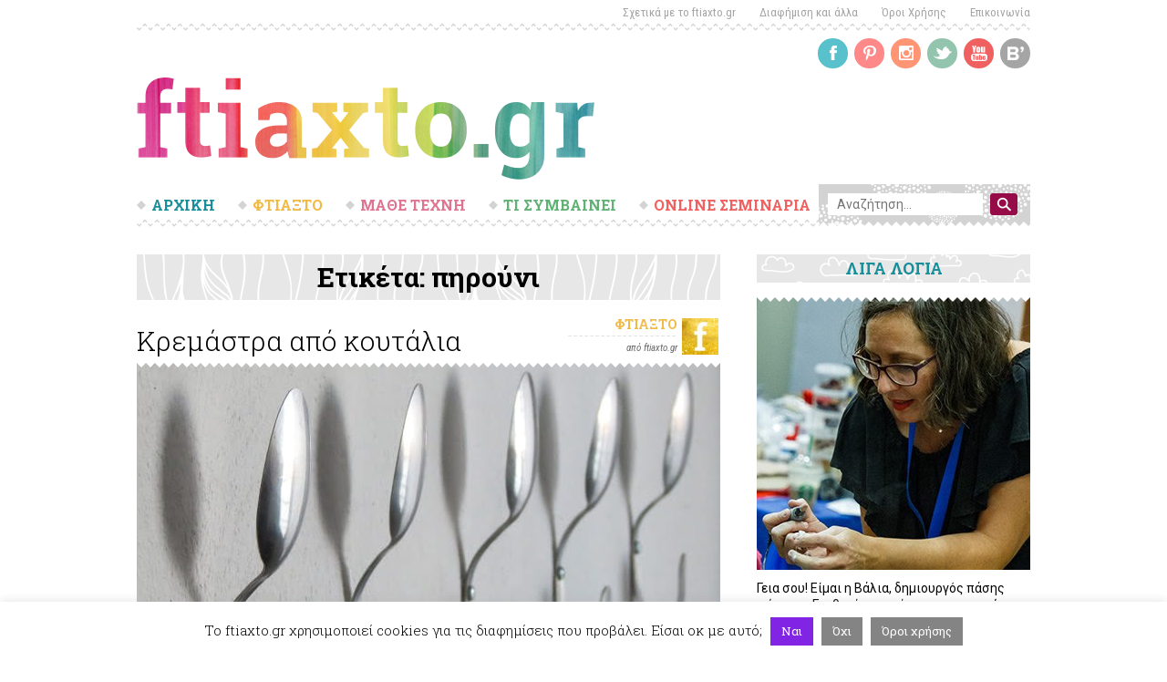

--- FILE ---
content_type: text/html; charset=UTF-8
request_url: https://ftiaxto.gr/tag/%CF%80%CE%B7%CF%81%CE%BF%CF%8D%CE%BD%CE%B9/
body_size: 20213
content:
<!DOCTYPE html>
<html lang="el" prefix="og: https://ogp.me/ns#" class="no-js">
<head>
	<meta charset="UTF-8">
	<meta name="viewport" content="width=device-width">
	<link rel="profile" href="https://gmpg.org/xfn/11">
	<link rel="pingback" href="https://ftiaxto.gr/xmlrpc.php">
	<!--[if lt IE 9]>
	<script src="https://ftiaxto.gr/wp-content/themes/ftiaxto/js/html5.js"></script>
	<![endif]-->
	<script>(function(html){html.className = html.className.replace(/\bno-js\b/,'js')})(document.documentElement);</script>

<!-- Search Engine Optimization by Rank Math - https://s.rankmath.com/home -->
<title>πηρούνι Archives - Ftiaxto.gr</title>
<meta name="robots" content="follow, noindex"/>
<meta property="og:locale" content="el_GR">
<meta property="og:type" content="article">
<meta property="og:title" content="πηρούνι Archives - Ftiaxto.gr">
<meta property="og:url" content="https://ftiaxto.gr/tag/%cf%80%ce%b7%cf%81%ce%bf%cf%8d%ce%bd%ce%b9/">
<meta property="og:site_name" content="Ftiaxto.gr">
<meta name="twitter:card" content="summary_large_image">
<meta name="twitter:title" content="πηρούνι Archives - Ftiaxto.gr">
<script type="application/ld+json" class="rank-math-schema">{"@context":"https://schema.org","@graph":[{"@type":"Website","@id":"https://ftiaxto.gr/#organization","name":"ftiaxto.gr","url":"https://ftiaxto.gr","logo":{"@type":"ImageObject","url":"https://www.ftiaxto.gr/wp-content/uploads/2019/06/ftiaxto-logo.png"},"openingHours":["Monday,Tuesday,Wednesday,Thursday,Friday,Saturday,Sunday 09:00-17:00"]},{"@type":"WebSite","@id":"https://ftiaxto.gr/#website","url":"https://ftiaxto.gr","name":"ftiaxto.gr","publisher":{"@id":"https://ftiaxto.gr/#organization"},"inLanguage":"el","potentialAction":{"@type":"SearchAction","target":"https://ftiaxto.gr/?s={search_term_string}","query-input":"required name=search_term_string"}},{"@type":"CollectionPage","@id":"https://ftiaxto.gr/tag/%cf%80%ce%b7%cf%81%ce%bf%cf%8d%ce%bd%ce%b9/#webpage","url":"https://ftiaxto.gr/tag/%cf%80%ce%b7%cf%81%ce%bf%cf%8d%ce%bd%ce%b9/","name":"\u03c0\u03b7\u03c1\u03bf\u03cd\u03bd\u03b9 Archives - Ftiaxto.gr","isPartOf":{"@id":"https://ftiaxto.gr/#website"},"inLanguage":"el"},{"@type":"ItemList","itemListElement":[{"@type":"ListItem","position":1,"url":"https://ftiaxto.gr/2013/01/kremastra-apo-koytalia/"}],"mainEntityOfPage":{"@id":"https://ftiaxto.gr/tag/%cf%80%ce%b7%cf%81%ce%bf%cf%8d%ce%bd%ce%b9/#webpage"}}]}</script>
<!-- /Rank Math WordPress SEO plugin -->

<script type='text/javascript'>console.log('PixelYourSite Free version 8.0.2');</script>
<link rel='dns-prefetch' href='//fonts.googleapis.com' />
<link rel='dns-prefetch' href='//s.w.org' />
<link rel="alternate" type="application/rss+xml" title="Ροή RSS &raquo; Ftiaxto.gr" href="https://ftiaxto.gr/feed/" />
<link rel="alternate" type="application/rss+xml" title="Ροή Σχολίων &raquo; Ftiaxto.gr" href="https://ftiaxto.gr/comments/feed/" />
<script type='text/javascript'>console.log('PixelYourSite Pinterest version 3.0.0');</script>
<link rel="alternate" type="application/rss+xml" title="Κανάλι ετικέτας πηρούνι &raquo; Ftiaxto.gr" href="https://ftiaxto.gr/tag/%cf%80%ce%b7%cf%81%ce%bf%cf%8d%ce%bd%ce%b9/feed/" />
		<script type="text/javascript">
			window._wpemojiSettings = {"baseUrl":"https:\/\/s.w.org\/images\/core\/emoji\/13.0.1\/72x72\/","ext":".png","svgUrl":"https:\/\/s.w.org\/images\/core\/emoji\/13.0.1\/svg\/","svgExt":".svg","source":{"concatemoji":"https:\/\/ftiaxto.gr\/wp-includes\/js\/wp-emoji-release.min.js?ver=5.6.16"}};
			!function(e,a,t){var n,r,o,i=a.createElement("canvas"),p=i.getContext&&i.getContext("2d");function s(e,t){var a=String.fromCharCode;p.clearRect(0,0,i.width,i.height),p.fillText(a.apply(this,e),0,0);e=i.toDataURL();return p.clearRect(0,0,i.width,i.height),p.fillText(a.apply(this,t),0,0),e===i.toDataURL()}function c(e){var t=a.createElement("script");t.src=e,t.defer=t.type="text/javascript",a.getElementsByTagName("head")[0].appendChild(t)}for(o=Array("flag","emoji"),t.supports={everything:!0,everythingExceptFlag:!0},r=0;r<o.length;r++)t.supports[o[r]]=function(e){if(!p||!p.fillText)return!1;switch(p.textBaseline="top",p.font="600 32px Arial",e){case"flag":return s([127987,65039,8205,9895,65039],[127987,65039,8203,9895,65039])?!1:!s([55356,56826,55356,56819],[55356,56826,8203,55356,56819])&&!s([55356,57332,56128,56423,56128,56418,56128,56421,56128,56430,56128,56423,56128,56447],[55356,57332,8203,56128,56423,8203,56128,56418,8203,56128,56421,8203,56128,56430,8203,56128,56423,8203,56128,56447]);case"emoji":return!s([55357,56424,8205,55356,57212],[55357,56424,8203,55356,57212])}return!1}(o[r]),t.supports.everything=t.supports.everything&&t.supports[o[r]],"flag"!==o[r]&&(t.supports.everythingExceptFlag=t.supports.everythingExceptFlag&&t.supports[o[r]]);t.supports.everythingExceptFlag=t.supports.everythingExceptFlag&&!t.supports.flag,t.DOMReady=!1,t.readyCallback=function(){t.DOMReady=!0},t.supports.everything||(n=function(){t.readyCallback()},a.addEventListener?(a.addEventListener("DOMContentLoaded",n,!1),e.addEventListener("load",n,!1)):(e.attachEvent("onload",n),a.attachEvent("onreadystatechange",function(){"complete"===a.readyState&&t.readyCallback()})),(n=t.source||{}).concatemoji?c(n.concatemoji):n.wpemoji&&n.twemoji&&(c(n.twemoji),c(n.wpemoji)))}(window,document,window._wpemojiSettings);
		</script>
		<!-- ftiaxto.gr is managing ads with Advanced Ads – https://wpadvancedads.com/ --><script>
						advanced_ads_ready=function(){var fns=[],listener,doc=typeof document==="object"&&document,hack=doc&&doc.documentElement.doScroll,domContentLoaded="DOMContentLoaded",loaded=doc&&(hack?/^loaded|^c/:/^loaded|^i|^c/).test(doc.readyState);if(!loaded&&doc){listener=function(){doc.removeEventListener(domContentLoaded,listener);window.removeEventListener("load",listener);loaded=1;while(listener=fns.shift())listener()};doc.addEventListener(domContentLoaded,listener);window.addEventListener("load",listener)}return function(fn){loaded?setTimeout(fn,0):fns.push(fn)}}();
						</script>
		<style type="text/css">
img.wp-smiley,
img.emoji {
	display: inline !important;
	border: none !important;
	box-shadow: none !important;
	height: 1em !important;
	width: 1em !important;
	margin: 0 .07em !important;
	vertical-align: -0.1em !important;
	background: none !important;
	padding: 0 !important;
}
</style>
	<link rel='stylesheet' id='wp-block-library-css'  href='https://ftiaxto.gr/wp-includes/css/dist/block-library/style.min.css?ver=5.6.16' type='text/css' media='all' />
<link rel='stylesheet' id='wc-block-vendors-style-css'  href='https://ftiaxto.gr/wp-content/plugins/woocommerce/packages/woocommerce-blocks/build/vendors-style.css?ver=4.0.0' type='text/css' media='all' />
<link rel='stylesheet' id='wc-block-style-css'  href='https://ftiaxto.gr/wp-content/plugins/woocommerce/packages/woocommerce-blocks/build/style.css?ver=4.0.0' type='text/css' media='all' />
<link rel='stylesheet' id='ult-gutenberg-blocks-css'  href='https://ftiaxto.gr/wp-content/plugins/uncanny-learndash-toolkit/src/blocks/dist/blocks.style.build.css?ver=3.4.1' type='text/css' media='all' />
<link rel='stylesheet' id='cookie-law-info-css'  href='https://ftiaxto.gr/wp-content/plugins/cookie-law-info/public/css/cookie-law-info-public.css?ver=1.9.5' type='text/css' media='all' />
<link rel='stylesheet' id='cookie-law-info-gdpr-css'  href='https://ftiaxto.gr/wp-content/plugins/cookie-law-info/public/css/cookie-law-info-gdpr.css?ver=1.9.5' type='text/css' media='all' />
<link rel='stylesheet' id='fg-style-css'  href='https://ftiaxto.gr/wp-content/plugins/folder-gallery/css/style.css?ver=5.6.16' type='text/css' media='all' />
<link rel='stylesheet' id='learndash_quiz_front_css-css'  href='//ftiaxto.gr/wp-content/plugins/sfwd-lms/themes/legacy/templates/learndash_quiz_front.min.css?ver=3.3.0.3' type='text/css' media='all' />
<link rel='stylesheet' id='jquery-dropdown-css-css'  href='//ftiaxto.gr/wp-content/plugins/sfwd-lms/assets/css/jquery.dropdown.min.css?ver=3.3.0.3' type='text/css' media='all' />
<link rel='stylesheet' id='learndash_lesson_video-css'  href='//ftiaxto.gr/wp-content/plugins/sfwd-lms/themes/legacy/templates/learndash_lesson_video.min.css?ver=3.3.0.3' type='text/css' media='all' />
<link rel='stylesheet' id='learndash-front-css'  href='//ftiaxto.gr/wp-content/plugins/sfwd-lms/themes/ld30/assets/css/learndash.min.css?ver=3.3.0.3' type='text/css' media='all' />
<style id='learndash-front-inline-css' type='text/css'>
		.learndash-wrapper .ld-item-list .ld-item-list-item.ld-is-next,
		.learndash-wrapper .wpProQuiz_content .wpProQuiz_questionListItem label:focus-within {
			border-color: #188e9a;
		}

		/*
		.learndash-wrapper a:not(.ld-button):not(#quiz_continue_link):not(.ld-focus-menu-link):not(.btn-blue):not(#quiz_continue_link):not(.ld-js-register-account):not(#ld-focus-mode-course-heading):not(#btn-join):not(.ld-item-name):not(.ld-table-list-item-preview):not(.ld-lesson-item-preview-heading),
		 */

		.learndash-wrapper .ld-breadcrumbs a,
		.learndash-wrapper .ld-lesson-item.ld-is-current-lesson .ld-lesson-item-preview-heading,
		.learndash-wrapper .ld-lesson-item.ld-is-current-lesson .ld-lesson-title,
		.learndash-wrapper .ld-primary-color-hover:hover,
		.learndash-wrapper .ld-primary-color,
		.learndash-wrapper .ld-primary-color-hover:hover,
		.learndash-wrapper .ld-primary-color,
		.learndash-wrapper .ld-tabs .ld-tabs-navigation .ld-tab.ld-active,
		.learndash-wrapper .ld-button.ld-button-transparent,
		.learndash-wrapper .ld-button.ld-button-reverse,
		.learndash-wrapper .ld-icon-certificate,
		.learndash-wrapper .ld-login-modal .ld-login-modal-login .ld-modal-heading,
		#wpProQuiz_user_content a,
		.learndash-wrapper .ld-item-list .ld-item-list-item a.ld-item-name:hover,
		.learndash-wrapper .ld-focus-comments__heading-actions .ld-expand-button,
		.learndash-wrapper .ld-focus-comments__heading a,
		.learndash-wrapper .ld-focus-comments .comment-respond a,
		.learndash-wrapper .ld-focus-comment .ld-comment-reply a.comment-reply-link:hover,
		.learndash-wrapper .ld-expand-button.ld-button-alternate {
			color: #188e9a !important;
		}

		.learndash-wrapper .ld-focus-comment.bypostauthor>.ld-comment-wrapper,
		.learndash-wrapper .ld-focus-comment.role-group_leader>.ld-comment-wrapper,
		.learndash-wrapper .ld-focus-comment.role-administrator>.ld-comment-wrapper {
			background-color:rgba(24, 142, 154, 0.03) !important;
		}


		.learndash-wrapper .ld-primary-background,
		.learndash-wrapper .ld-tabs .ld-tabs-navigation .ld-tab.ld-active:after {
			background: #188e9a !important;
		}



		.learndash-wrapper .ld-course-navigation .ld-lesson-item.ld-is-current-lesson .ld-status-incomplete,
		.learndash-wrapper .ld-focus-comment.bypostauthor:not(.ptype-sfwd-assignment) >.ld-comment-wrapper>.ld-comment-avatar img,
		.learndash-wrapper .ld-focus-comment.role-group_leader>.ld-comment-wrapper>.ld-comment-avatar img,
		.learndash-wrapper .ld-focus-comment.role-administrator>.ld-comment-wrapper>.ld-comment-avatar img {
			border-color: #188e9a !important;
		}



		.learndash-wrapper .ld-loading::before {
			border-top:3px solid #188e9a !important;
		}

		.learndash-wrapper .ld-button:hover:not(.learndash-link-previous-incomplete):not(.ld-button-transparent),
		#learndash-tooltips .ld-tooltip:after,
		#learndash-tooltips .ld-tooltip,
		.learndash-wrapper .ld-primary-background,
		.learndash-wrapper .btn-join,
		.learndash-wrapper #btn-join,
		.learndash-wrapper .ld-button:not(.ld-button-reverse):not(.learndash-link-previous-incomplete):not(.ld-button-transparent),
		.learndash-wrapper .ld-expand-button,
		.learndash-wrapper .wpProQuiz_content .wpProQuiz_button:not(.wpProQuiz_button_reShowQuestion):not(.wpProQuiz_button_restartQuiz),
		.learndash-wrapper .wpProQuiz_content .wpProQuiz_button2,
		.learndash-wrapper .ld-focus .ld-focus-sidebar .ld-course-navigation-heading,
		.learndash-wrapper .ld-focus .ld-focus-sidebar .ld-focus-sidebar-trigger,
		.learndash-wrapper .ld-focus-comments .form-submit #submit,
		.learndash-wrapper .ld-login-modal input[type='submit'],
		.learndash-wrapper .ld-login-modal .ld-login-modal-register,
		.learndash-wrapper .wpProQuiz_content .wpProQuiz_certificate a.btn-blue,
		.learndash-wrapper .ld-focus .ld-focus-header .ld-user-menu .ld-user-menu-items a,
		#wpProQuiz_user_content table.wp-list-table thead th,
		#wpProQuiz_overlay_close,
		.learndash-wrapper .ld-expand-button.ld-button-alternate .ld-icon {
			background-color: #188e9a !important;
		}

		.learndash-wrapper .ld-focus .ld-focus-header .ld-user-menu .ld-user-menu-items:before {
			border-bottom-color: #188e9a !important;
		}

		.learndash-wrapper .ld-button.ld-button-transparent:hover {
			background: transparent !important;
		}

		.learndash-wrapper .ld-focus .ld-focus-header .sfwd-mark-complete .learndash_mark_complete_button,
		.learndash-wrapper .ld-focus .ld-focus-header #sfwd-mark-complete #learndash_mark_complete_button,
		.learndash-wrapper .ld-button.ld-button-transparent,
		.learndash-wrapper .ld-button.ld-button-alternate,
		.learndash-wrapper .ld-expand-button.ld-button-alternate {
			background-color:transparent !important;
		}

		.learndash-wrapper .ld-focus-header .ld-user-menu .ld-user-menu-items a,
		.learndash-wrapper .ld-button.ld-button-reverse:hover,
		.learndash-wrapper .ld-alert-success .ld-alert-icon.ld-icon-certificate,
		.learndash-wrapper .ld-alert-warning .ld-button:not(.learndash-link-previous-incomplete),
		.learndash-wrapper .ld-primary-background.ld-status {
			color:white !important;
		}

		.learndash-wrapper .ld-status.ld-status-unlocked {
			background-color: rgba(24,142,154,0.2) !important;
			color: #188e9a !important;
		}

		.learndash-wrapper .wpProQuiz_content .wpProQuiz_addToplist {
			background-color: rgba(24,142,154,0.1) !important;
			border: 1px solid #188e9a !important;
		}

		.learndash-wrapper .wpProQuiz_content .wpProQuiz_toplistTable th {
			background: #188e9a !important;
		}

		.learndash-wrapper .wpProQuiz_content .wpProQuiz_toplistTrOdd {
			background-color: rgba(24,142,154,0.1) !important;
		}

		.learndash-wrapper .wpProQuiz_content .wpProQuiz_reviewDiv li.wpProQuiz_reviewQuestionTarget {
			background-color: #188e9a !important;
		}
		.learndash-wrapper .wpProQuiz_content .wpProQuiz_time_limit .wpProQuiz_progress {
			background-color: #188e9a !important;
		}
		
		.learndash-wrapper #quiz_continue_link,
		.learndash-wrapper .ld-secondary-background,
		.learndash-wrapper .learndash_mark_complete_button,
		.learndash-wrapper #learndash_mark_complete_button,
		.learndash-wrapper .ld-status-complete,
		.learndash-wrapper .ld-alert-success .ld-button,
		.learndash-wrapper .ld-alert-success .ld-alert-icon {
			background-color: #960c48 !important;
		}

		.learndash-wrapper .wpProQuiz_content a#quiz_continue_link {
			background-color: #960c48 !important;
		}

		.learndash-wrapper .course_progress .sending_progress_bar {
			background: #960c48 !important;
		}

		.learndash-wrapper .wpProQuiz_content .wpProQuiz_button_reShowQuestion:hover, .learndash-wrapper .wpProQuiz_content .wpProQuiz_button_restartQuiz:hover {
			background-color: #960c48 !important;
			opacity: 0.75;
		}

		.learndash-wrapper .ld-secondary-color-hover:hover,
		.learndash-wrapper .ld-secondary-color,
		.learndash-wrapper .ld-focus .ld-focus-header .sfwd-mark-complete .learndash_mark_complete_button,
		.learndash-wrapper .ld-focus .ld-focus-header #sfwd-mark-complete #learndash_mark_complete_button,
		.learndash-wrapper .ld-focus .ld-focus-header .sfwd-mark-complete:after {
			color: #960c48 !important;
		}

		.learndash-wrapper .ld-secondary-in-progress-icon {
			border-left-color: #960c48 !important;
			border-top-color: #960c48 !important;
		}

		.learndash-wrapper .ld-alert-success {
			border-color: #960c48;
			background-color: transparent !important;
		}

		.learndash-wrapper .wpProQuiz_content .wpProQuiz_reviewQuestion li.wpProQuiz_reviewQuestionSolved,
		.learndash-wrapper .wpProQuiz_content .wpProQuiz_box li.wpProQuiz_reviewQuestionSolved {
			background-color: #960c48 !important;
		}

		.learndash-wrapper .wpProQuiz_content  .wpProQuiz_reviewLegend span.wpProQuiz_reviewColor_Answer {
			background-color: #960c48 !important;
		}

		
		.learndash-wrapper .ld-alert-warning {
			background-color:transparent;
		}

		.learndash-wrapper .ld-status-waiting,
		.learndash-wrapper .ld-alert-warning .ld-alert-icon {
			background-color: #f1ba46 !important;
		}

		.learndash-wrapper .ld-tertiary-color-hover:hover,
		.learndash-wrapper .ld-tertiary-color,
		.learndash-wrapper .ld-alert-warning {
			color: #f1ba46 !important;
		}

		.learndash-wrapper .ld-tertiary-background {
			background-color: #f1ba46 !important;
		}

		.learndash-wrapper .ld-alert-warning {
			border-color: #f1ba46 !important;
		}

		.learndash-wrapper .ld-tertiary-background,
		.learndash-wrapper .ld-alert-warning .ld-alert-icon {
			color:white !important;
		}

		.learndash-wrapper .wpProQuiz_content .wpProQuiz_reviewQuestion li.wpProQuiz_reviewQuestionReview,
		.learndash-wrapper .wpProQuiz_content .wpProQuiz_box li.wpProQuiz_reviewQuestionReview {
			background-color: #f1ba46 !important;
		}

		.learndash-wrapper .wpProQuiz_content  .wpProQuiz_reviewLegend span.wpProQuiz_reviewColor_Review {
			background-color: #f1ba46 !important;
		}

				.learndash-wrapper .ld-focus .ld-focus-main .ld-focus-content {
			max-width: 768px;
		}
		
</style>
<link rel='stylesheet' id='uncannyowl-learndash-toolkit-free-css'  href='https://ftiaxto.gr/wp-content/plugins/uncanny-learndash-toolkit/src/assets/frontend/dist/bundle.min.css?ver=3.4.1' type='text/css' media='all' />
<link rel='stylesheet' id='woocommerce-layout-css'  href='https://ftiaxto.gr/wp-content/plugins/woocommerce/assets/css/woocommerce-layout.css?ver=4.9.2' type='text/css' media='all' />
<link rel='stylesheet' id='woocommerce-smallscreen-css'  href='https://ftiaxto.gr/wp-content/plugins/woocommerce/assets/css/woocommerce-smallscreen.css?ver=4.9.2' type='text/css' media='only screen and (max-width: 768px)' />
<link rel='stylesheet' id='woocommerce-general-css'  href='https://ftiaxto.gr/wp-content/plugins/woocommerce/assets/css/woocommerce.css?ver=4.9.2' type='text/css' media='all' />
<style id='woocommerce-inline-inline-css' type='text/css'>
.woocommerce form .form-row .required { visibility: visible; }
</style>
<link rel='stylesheet' id='ftiaxto-fonts-css'  href='https://fonts.googleapis.com/css?family=Roboto%3A400%2C100%2C100italic%2C300%2C300italic%2C400italic%2C500%2C500italic%2C700%2C700italic%2C900%2C900italic%7CRoboto+Condensed%3A400%2C300italic%2C300%2C400italic%2C700%2C700italic%7CRoboto+Slab%3A400%2C700%2C300%2C100&#038;subset=latin%2Cgreek%2Cgreek-ext' type='text/css' media='all' />
<link rel='stylesheet' id='ftiaxto-style-css'  href='https://ftiaxto.gr/wp-content/themes/ftiaxto/css/style.css?ver=3.0' type='text/css' media='all' />
<link rel='stylesheet' id='owl.theme-css'  href='https://ftiaxto.gr/wp-content/themes/ftiaxto/css/owl.theme.css?ver=1.3.3' type='text/css' media='all' />
<link rel='stylesheet' id='owl.carousel-css'  href='https://ftiaxto.gr/wp-content/themes/ftiaxto/css/owl.carousel.css?ver=1.3.3' type='text/css' media='all' />
<link rel='stylesheet' id='responsive-css'  href='https://ftiaxto.gr/wp-content/themes/ftiaxto/css/responsive.css?ver=5.6.16' type='text/css' media='all' />
<link rel='stylesheet' id='genericons-css'  href='https://ftiaxto.gr/wp-content/themes/ftiaxto/genericons/genericons.css?ver=3.2' type='text/css' media='all' />
<!--[if lt IE 9]>
<link rel='stylesheet' id='ftiaxto-ie-css'  href='https://ftiaxto.gr/wp-content/themes/ftiaxto/css/ie.css?ver=20141010' type='text/css' media='all' />
<![endif]-->
<!--[if lt IE 8]>
<link rel='stylesheet' id='ftiaxto-ie7-css'  href='https://ftiaxto.gr/wp-content/themes/ftiaxto/css/ie7.css?ver=20141010' type='text/css' media='all' />
<![endif]-->
<link rel='stylesheet' id='slb_core-css'  href='https://ftiaxto.gr/wp-content/plugins/simple-lightbox/client/css/app.css?ver=2.8.1' type='text/css' media='all' />
<link rel='stylesheet' id='rpt_front_style-css'  href='https://ftiaxto.gr/wp-content/plugins/related-posts-thumbnails/assets/css/front.css?ver=1.6.2' type='text/css' media='all' />
<link rel='stylesheet' id='bpp_css-css'  href='https://ftiaxto.gr/wp-content/plugins/simply-pinterest/styles/style.css?ver=1.2' type='text/css' media='all' />
            <script>
                // Moosend Tracking and Forms library
                !function (t, n, e, o, a) {
                    function d(t) {
                        var n = ~~(Date.now() / 3e5), o = document.createElement(e);
                        o.async = !0, o.src = t + "?ts=" + n;
                        var a = document.getElementsByTagName(e)[0];
                        a.parentNode.insertBefore(o, a)
                    }

                    t.MooTrackerObject = a, t[a] = t[a] || function () {
                        return t[a].q ? void t[a].q.push(arguments) : void (t[a].q = [arguments])
                    }, window.attachEvent ? window.attachEvent("onload", d.bind(this, o)) : window.addEventListener("load", d.bind(this, o), !1)
                }(window, document, "script", "//cdn.stat-track.com/statics/moosend-tracking.min.js", "mootrack");
                mootrack('init', '0a1411c5f0834e58ba5e44ba50eb97dc');
            </script>
            
            <script>

                var UncannyToolkitFrontendLoginReCaptchaInit = function () {
                    if (typeof UncannyToolkit !== 'undefined') {
                        if (typeof UncannyToolkit.reCaptchaInit !== 'undefined') {
                            if (document.readyState == 'complete' || document.readyState == 'interactive') {
                                UncannyToolkit.reCaptchaInit();
                            } else {
                                document.addEventListener('DOMContentLoaded', function () {
                                    UncannyToolkit.reCaptchaInit();
                                });
                            }
                        }
                    }
                }

                var UncannyToolkitFrontendLoginReCaptchaCorrect = function (response) {
                    if (typeof UncannyToolkit !== 'undefined') {
                        if (typeof UncannyToolkit.frontendLogin !== 'undefined') {
                            if (typeof UncannyToolkit.frontendLogin.reCaptcha !== 'undefined') {
                                if (typeof UncannyToolkit.frontendLogin.reCaptcha.correct !== 'undefined') {
                                    UncannyToolkit.frontendLogin.reCaptcha.correct(response);
                                }
                            }
                        }
                    }
                }

            </script>

            <script src="https://www.google.com/recaptcha/api.js?onload=UncannyToolkitFrontendLoginReCaptchaInit&render=explicit"
                    async defer></script>

			<script type='text/template' id='tmpl-eo-booking-form-gateway-paypal'><div id="eo-booking-form-gateway-paypal-errors" class="eo-booking-form-field-errors" role="alert"></div>

<button class="eo-booking-form-paynow" id="eo-booking-form-paynow-paypal">
    Pay with PayPal</button>
<span class="eo-booking-form-waiting"></span></script>
<script type='text/template' id='tmpl-eo-booking-form-gateway-offline'><div class="eo-booking-form-offline-instructions">
    Θα σας έρθει email με τους λογαριασμούς</div>

<div id="eo-booking-form-gateway-offline-errors" class="eo-booking-form-field-errors" role="alert"></div>

<button class="eo-booking-form-paynow" id="eo-booking-form-paynow-offline">
    Pay offline</button>
<span class="eo-booking-form-waiting"></span></script>
<script type='text/javascript' src='https://ftiaxto.gr/wp-includes/js/jquery/jquery.min.js?ver=3.5.1' id='jquery-core-js'></script>
<script type='text/javascript' src='https://ftiaxto.gr/wp-includes/js/jquery/jquery-migrate.min.js?ver=3.3.2' id='jquery-migrate-js'></script>
<script type='text/javascript' id='cookie-law-info-js-extra'>
/* <![CDATA[ */
var Cli_Data = {"nn_cookie_ids":[],"cookielist":[],"ccpaEnabled":"","ccpaRegionBased":"","ccpaBarEnabled":"","ccpaType":"gdpr","js_blocking":"","custom_integration":"","triggerDomRefresh":""};
var cli_cookiebar_settings = {"animate_speed_hide":"500","animate_speed_show":"500","background":"#FFF","border":"#b1a6a6c2","border_on":"","button_1_button_colour":"#8224e3","button_1_button_hover":"#681db6","button_1_link_colour":"#fff","button_1_as_button":"1","button_1_new_win":"","button_2_button_colour":"#848484","button_2_button_hover":"#6a6a6a","button_2_link_colour":"#ffffff","button_2_as_button":"1","button_2_hidebar":"1","button_3_button_colour":"#848484","button_3_button_hover":"#6a6a6a","button_3_link_colour":"#fff","button_3_as_button":"1","button_3_new_win":"","button_4_button_colour":"#000","button_4_button_hover":"#000000","button_4_link_colour":"#fff","button_4_as_button":"1","font_family":"inherit","header_fix":"","notify_animate_hide":"1","notify_animate_show":"","notify_div_id":"#cookie-law-info-bar","notify_position_horizontal":"right","notify_position_vertical":"bottom","scroll_close":"","scroll_close_reload":"","accept_close_reload":"","reject_close_reload":"","showagain_tab":"","showagain_background":"#fff","showagain_border":"#000","showagain_div_id":"#cookie-law-info-again","showagain_x_position":"100px","text":"#000","show_once_yn":"","show_once":"10000","logging_on":"","as_popup":"","popup_overlay":"1","bar_heading_text":"","cookie_bar_as":"banner","popup_showagain_position":"bottom-right","widget_position":"left"};
var log_object = {"ajax_url":"https:\/\/ftiaxto.gr\/wp-admin\/admin-ajax.php"};
/* ]]> */
</script>
<script type='text/javascript' src='https://ftiaxto.gr/wp-content/plugins/cookie-law-info/public/js/cookie-law-info-public.js?ver=1.9.5' id='cookie-law-info-js'></script>
<script type='text/javascript' id='uncannyowl-learndash-toolkit-free-js-extra'>
/* <![CDATA[ */
var UncannyToolkit = {"ajax":{"url":"https:\/\/ftiaxto.gr\/wp-admin\/admin-ajax.php","nonce":"6e54a19779"},"i18n":{"dismiss":"Dismiss","error":{"generic":"Something went wrong. Please, try again"}},"modals":[],"frontendLogin":{"hasAjaxEnabled":false,"currentPageIsLoginPage":false,"ui":{"showAnimationOnSubmit":true,"buttonDisabledOnSubmit":true},"i18n":{"checkReCaptcha":"Please verify that you are not a robot."}}};
/* ]]> */
</script>
<script type='text/javascript' src='https://ftiaxto.gr/wp-content/plugins/uncanny-learndash-toolkit/src/assets/frontend/dist/bundle.min.js?ver=3.4.1' id='uncannyowl-learndash-toolkit-free-js'></script>
<script type='text/javascript' src='https://ftiaxto.gr/wp-content/plugins/woocommerce/assets/js/js-cookie/js.cookie.min.js?ver=2.1.4' id='js-cookie-js'></script>
<script type='text/javascript' src='https://ftiaxto.gr/wp-content/themes/ftiaxto/js/owl.carousel.js?ver=5.6.16' id='owl-carousel-js'></script>
<script type='text/javascript' src='https://ftiaxto.gr/wp-content/themes/ftiaxto/js/custom-jquery.js?ver=5.6.16' id='custom-jquery-js'></script>
<script type='text/javascript' src='https://ftiaxto.gr/wp-content/plugins/pixelyoursite/dist/scripts/jquery.bind-first-0.2.3.min.js?ver=5.6.16' id='jquery-bind-first-js'></script>
<script type='text/javascript' id='pys-js-extra'>
/* <![CDATA[ */
var pysOptions = {"staticEvents":[],"dynamicEvents":{"signal_form":{"pinterest":{"delay":0,"type":"dyn","name":"Signal","params":{"event_action":"Form","page_title":"&pi;&eta;&rho;&omicron;\u03cd&nu;&iota;","post_type":"tag","post_id":"2593","event_url":"ftiaxto.gr\/tag\/%CF%80%CE%B7%CF%81%CE%BF%CF%8D%CE%BD%CE%B9\/","user_role":"guest","plugin":"PixelYourSite"},"ids":[],"hasTimeWindow":false,"timeWindow":0,"pixelIds":[],"eventID":"","woo_order":"","edd_order":""}},"signal_download":{"pinterest":{"delay":0,"type":"dyn","name":"Signal","extensions":["","doc","exe","js","pdf","ppt","tgz","zip","xls"],"params":{"event_action":"Download","page_title":"&pi;&eta;&rho;&omicron;\u03cd&nu;&iota;","post_type":"tag","post_id":"2593","event_url":"ftiaxto.gr\/tag\/%CF%80%CE%B7%CF%81%CE%BF%CF%8D%CE%BD%CE%B9\/","user_role":"guest","plugin":"PixelYourSite"},"ids":[],"hasTimeWindow":false,"timeWindow":0,"pixelIds":[],"eventID":"","woo_order":"","edd_order":""}},"signal_comment":{"pinterest":{"delay":0,"type":"dyn","name":"Signal","params":{"event_action":"Comment","page_title":"&pi;&eta;&rho;&omicron;\u03cd&nu;&iota;","post_type":"tag","post_id":"2593","event_url":"ftiaxto.gr\/tag\/%CF%80%CE%B7%CF%81%CE%BF%CF%8D%CE%BD%CE%B9\/","user_role":"guest","plugin":"PixelYourSite"},"ids":[],"hasTimeWindow":false,"timeWindow":0,"pixelIds":[],"eventID":"","woo_order":"","edd_order":""}},"woo_add_to_cart_on_button_click":{"pinterest":{"delay":0,"type":"dyn","name":"AddToCart","params":{"page_title":"&pi;&eta;&rho;&omicron;\u03cd&nu;&iota;","post_type":"tag","post_id":"2593","event_url":"ftiaxto.gr\/tag\/%CF%80%CE%B7%CF%81%CE%BF%CF%8D%CE%BD%CE%B9\/","user_role":"guest","plugin":"PixelYourSite"},"ids":[],"hasTimeWindow":false,"timeWindow":0,"pixelIds":[],"eventID":"","woo_order":"","edd_order":""}}},"triggerEvents":[],"triggerEventTypes":[],"pinterest":{"pixelIds":["2612542872031"],"advancedMatching":[],"contentParams":{"taxonomy_type":"tag","taxonomy_id":2593,"taxonomy_name":"\u03c0\u03b7\u03c1\u03bf\u03cd\u03bd\u03b9"}},"debug":"","siteUrl":"https:\/\/ftiaxto.gr","ajaxUrl":"https:\/\/ftiaxto.gr\/wp-admin\/admin-ajax.php","gdpr":{"ajax_enabled":true,"all_disabled_by_api":true,"facebook_disabled_by_api":false,"analytics_disabled_by_api":false,"google_ads_disabled_by_api":false,"pinterest_disabled_by_api":false,"bing_disabled_by_api":false,"facebook_prior_consent_enabled":true,"analytics_prior_consent_enabled":true,"google_ads_prior_consent_enabled":null,"pinterest_prior_consent_enabled":true,"bing_prior_consent_enabled":true,"cookiebot_integration_enabled":false,"cookiebot_facebook_consent_category":"marketing","cookiebot_analytics_consent_category":"statistics","cookiebot_google_ads_consent_category":null,"cookiebot_pinterest_consent_category":"marketing","cookiebot_bing_consent_category":"marketing","ginger_integration_enabled":false,"cookie_notice_integration_enabled":false,"cookie_law_info_integration_enabled":true},"edd":{"enabled":false},"woo":{"enabled":true,"addToCartOnButtonEnabled":true,"addToCartOnButtonValueEnabled":true,"addToCartOnButtonValueOption":"price","singleProductId":null,"removeFromCartSelector":"form.woocommerce-cart-form .remove"}};
/* ]]> */
</script>
<script type='text/javascript' src='https://ftiaxto.gr/wp-content/plugins/pixelyoursite/dist/scripts/public.js?ver=8.0.2' id='pys-js'></script>
<script type='text/javascript' src='https://ftiaxto.gr/wp-content/plugins/pixelyoursite-pinterest/dist/scripts/public.js?ver=3.0.0' id='pys-pinterest-js'></script>
<script type='text/javascript' src='https://ftiaxto.gr/wp-content/plugins/simply-pinterest/scripts/script.js?ver=1.2' id='bpp_js-js'></script>
<link rel="https://api.w.org/" href="https://ftiaxto.gr/wp-json/" /><link rel="alternate" type="application/json" href="https://ftiaxto.gr/wp-json/wp/v2/tags/2593" /><link rel="EditURI" type="application/rsd+xml" title="RSD" href="https://ftiaxto.gr/xmlrpc.php?rsd" />
<link rel="wlwmanifest" type="application/wlwmanifest+xml" href="https://ftiaxto.gr/wp-includes/wlwmanifest.xml" /> 
<meta name="generator" content="WordPress 5.6.16" />
<script type="text/javascript">
	window._se_plugin_version = '8.1.9';
</script>
		<style type="text/css" id="visibility_control_for_learndash">
			.hidden_to_logged_out, .visible_to_logged_in, .visible_to_course_36654, .visible_to_course_36581, .visible_to_course_36422, .visible_to_course_36410, .visible_to_course_36299, .visible_to_course_36256, .visible_to_course_33914, .visible_to_course_35774, .visible_to_course_35723, .visible_to_course_35940, .visible_to_course_36119, .visible_to_course_36054, .visible_to_course_36166, .visible_to_course_35683, .visible_to_course_36464, .visible_to_course_35193, .visible_to_course_35170, .visible_to_course_35409, .visible_to_course_35383, .visible_to_course_35142, .visible_to_course_35049, .visible_to_course_35100, .visible_to_course_35068, .visible_to_course_34876, .visible_to_course_34896, .visible_to_course_34775, .visible_to_course_34600, .visible_to_course_34699, .visible_to_course_34617, .visible_to_course_34570, .visible_to_course_34496, .visible_to_course_34478, .visible_to_course_34343, .visible_to_course_31206, .visible_to_course_30833, .visible_to_course_30559, .visible_to_course_30105, .visible_to_course_30141, .hidden_to_course_none, .visible_to_course_all, .hidden_to_group_none, .hidden_to_group_all {
				display: none !important;
			}
		</style>
		<script>
			if(typeof jQuery == "function")
			jQuery(window).load(function () { 
				//<![CDATA[
				var hidden_classes = [".hidden_to_logged_out",".visible_to_logged_in",".visible_to_course_36654",".visible_to_course_36581",".visible_to_course_36422",".visible_to_course_36410",".visible_to_course_36299",".visible_to_course_36256",".visible_to_course_33914",".visible_to_course_35774",".visible_to_course_35723",".visible_to_course_35940",".visible_to_course_36119",".visible_to_course_36054",".visible_to_course_36166",".visible_to_course_35683",".visible_to_course_36464",".visible_to_course_35193",".visible_to_course_35170",".visible_to_course_35409",".visible_to_course_35383",".visible_to_course_35142",".visible_to_course_35049",".visible_to_course_35100",".visible_to_course_35068",".visible_to_course_34876",".visible_to_course_34896",".visible_to_course_34775",".visible_to_course_34600",".visible_to_course_34699",".visible_to_course_34617",".visible_to_course_34570",".visible_to_course_34496",".visible_to_course_34478",".visible_to_course_34343",".visible_to_course_31206",".visible_to_course_30833",".visible_to_course_30559",".visible_to_course_30105",".visible_to_course_30141",".hidden_to_course_none",".visible_to_course_all",".hidden_to_group_none",".hidden_to_group_all"]; 
				//]]>
				jQuery(hidden_classes.join(",")).remove(); 
			});
		</script>
			<noscript><style>.woocommerce-product-gallery{ opacity: 1 !important; }</style></noscript>
	      <style>
      #related_posts_thumbnails li{
          border-right: 1px solid #dddddd;
          background-color: #ffffff      }
      #related_posts_thumbnails li:hover{
          background-color: #eeeeee;
      }
      .relpost_content{
          font-size: 12px;
          color: #333333;
      }
      .relpost-block-single{
          background-color: #ffffff;
          border-right: 1px solid  #dddddd;
          border-left: 1px solid  #dddddd;
          margin-right: -1px;
      }
      .relpost-block-single:hover{
          background-color: #eeeeee;
      }
      </style>

  <meta name="pinterest" content="nohover" /><link rel="icon" href="https://ftiaxto.gr/wp-content/uploads/2015/12/cropped-f-square-watercolors-400x400.jpg" sizes="32x32" />
<link rel="icon" href="https://ftiaxto.gr/wp-content/uploads/2015/12/cropped-f-square-watercolors-400x400.jpg" sizes="192x192" />
<link rel="apple-touch-icon" href="https://ftiaxto.gr/wp-content/uploads/2015/12/cropped-f-square-watercolors-400x400.jpg" />
<meta name="msapplication-TileImage" content="https://ftiaxto.gr/wp-content/uploads/2015/12/cropped-f-square-watercolors-400x400.jpg" />
		<style type="text/css" id="wp-custom-css">
			.learndash-wrapper .ld-focus .ld-focus-main .ld-focus-content h1 {
	font-weight: bold;
  font-size: 28px;
  color: #f06060;}

body.ld-in-focus-mode .learndash-wrapper ul li {
	list-style: disc outside none;
	padding: 0 0 3px 0;}

body.ld-in-focus-mode .learndash-wrapper {
    font-size: 14px;
    font-weight: normal;}

body.ld-in-focus-mode .learndash-wrapper strong {
    font-weight: bold;}

body.ld-in-focus-mode .learndash-wrapper a {
    color: #df7491;
    font-weight: bold;
}

body.ld-in-focus-mode .learndash-wrapper a:hover {color: #178e99;}

body.ld-in-focus-mode .learndash-wrapper h2 {
    border-bottom: 1px dashed #cccccc;
    margin: 0 0 10px 0;
    color: #950c49;
}

body.ld-in-focus-mode .learndash-wrapper p {
    font-size: 14px;
    line-height: 18px;
    color: #000000;
    font-family: 'Roboto', sans-serif;
    padding: 0 0 23px 0;
}

body.ld-in-focus-mode .learndash-wrapper {
    font-size: 14px;
}

.learndash-wrapper .ld-button {font-size: 1em;}

body.ld-in-focus-mode .learndash-wrapper a.ld-button {
    color: #ffffff;
}

.learndash-wrapper .ld-content-actions .ld-content-action .ld-course-step-back {
    font-size: 1em;
    margin: 10px auto;
    display: block;
    width: 100%;
    text-align: center;
}		</style>
		

    <meta name="msvalidate.01" content="7602D28D1B1CC3BB202249A119542B21" />

    <script type="application/ld+json">
      {
        "@context" : "https://schema.org",
        "@type" : "WebSite",
        "name" : "ftiaxto.gr",
        "url" : "https://www.ftiaxto.gr"
      }
  </script>

<!-- Facebook Pixel Code -->
<script>
  !function(f,b,e,v,n,t,s)
  {if(f.fbq)return;n=f.fbq=function(){n.callMethod?
  n.callMethod.apply(n,arguments):n.queue.push(arguments)};
  if(!f._fbq)f._fbq=n;n.push=n;n.loaded=!0;n.version='2.0';
  n.queue=[];t=b.createElement(e);t.async=!0;
  t.src=v;s=b.getElementsByTagName(e)[0];
  s.parentNode.insertBefore(t,s)}(window, document,'script',
  'https://connect.facebook.net/en_US/fbevents.js');
  fbq('init', '2310854549214073');
  fbq('track', 'PageView');
</script>
<noscript><img height="1" width="1" style="display:none"
  src="https://www.facebook.com/tr?id=2310854549214073&ev=PageView&noscript=1"
/></noscript>
<!-- End Facebook Pixel Code -->

<!-- Google Auto Ads -->
<script async src="//pagead2.googlesyndication.com/pagead/js/adsbygoogle.js"></script>
<script>
     (adsbygoogle = window.adsbygoogle || []).push({
          google_ad_client: "ca-pub-8201513943174612",
          enable_page_level_ads: true
     });
</script>
<!-- End Google Auto Ads -->


<!-- Google Tag Manager -->
<script>(function(w,d,s,l,i){w[l]=w[l]||[];w[l].push({'gtm.start':
new Date().getTime(),event:'gtm.js'});var f=d.getElementsByTagName(s)[0],
j=d.createElement(s),dl=l!='dataLayer'?'&l='+l:'';j.async=true;j.src=
'https://www.googletagmanager.com/gtm.js?id='+i+dl;f.parentNode.insertBefore(j,f);
})(window,document,'script','dataLayer','GTM-WXH32RM');</script>
<!-- End Google Tag Manager -->


    


</head>

<body class="archive tag tag-2593 theme-ftiaxto woocommerce-no-js aa-prefix-advads-">
<!-- Google Tag Manager (noscript) -->
<noscript><iframe src="https://www.googletagmanager.com/ns.html?id=GTM-WXH32RM"
height="0" width="0" style="display:none;visibility:hidden"></iframe></noscript>
<!-- End Google Tag Manager (noscript) -->
<div class="wrapper">
<div class="container">
<!-- Header Starts -->
    <div id="header">
      <div class="top-header">
        <ul>
          <li><a href="/aboutus/">Σχετικά με το ftiaxto.gr</a></li>
          <li><a href="/diafimisi-kai-alla/"> Διαφήμιση και άλλα</a></li>
	  <!--li><a href="https://seminars.ftiaxto.gr/p/learntosew/"> Σεμινάρια</a></li-->
          <li><a href="/όροι-χρήσης/"> Όροι Χρήσης </a></li>
          <li><a href="/contact/"> Επικοινωνία</a></li>
        </ul>
        <span class="clear"></span> </div>
      <div class="bottom-header">
        <div class="social">
          <ul>
            <li class="soc1"><a href="https://www.facebook.com/ftiaxto" target="_blank"><span><img src="https://ftiaxto.gr/wp-content/themes/ftiaxto/images/soc11.png" width="8" height="16" alt=""></span></a></li>
            <li class="soc2"><a href="https://www.pinterest.com/ftiaxto" target="_blank"><span><img src="https://ftiaxto.gr/wp-content/themes/ftiaxto/images/soc12.png" width="14" height="16" alt=""></span></a></li>
            <li class="soc3"><a href="https://www.instagram.com/ftiaxto" target="_blank"><span><img src="https://ftiaxto.gr/wp-content/themes/ftiaxto/images/soc13.png" width="16" height="16" alt=""></span></a></li>
            <li class="soc4"><a href="https://www.twitter.com/#!/ftiaxto" target="_blank"><span><img src="https://ftiaxto.gr/wp-content/themes/ftiaxto/images/soc14.png" width="20" height="14" alt=""></span></a></li>
            <li class="soc5"><a href="https://www.youtube.com/ftiaxto" target="_blank"><span><img src="https://ftiaxto.gr/wp-content/themes/ftiaxto/images/soc15.png" width="18" height="17" alt=""></span></a></li>
            <li class="soc6"><a href="https://www.bloglovin.com/blogs/ftiaxtogr-xeirotexnies-projects-videos-bhma-4168681" target="_blank"><span><img src="https://ftiaxto.gr/wp-content/themes/ftiaxto/images/soc16.png" width="18" height="15" alt=""></span></a></li>
          </ul>
          <span class="clear"></span> </div>
        <a href="/" id="logo"><img src="https://ftiaxto.gr/wp-content/themes/ftiaxto/images/newlogo.png" width="502" height="112" alt=""></a>
        <div id="nav"><div class="mob_title"> <em>MENU</em><a class="menubtn" href="#"></a> <span class="clear"></span> </div>
          <ul>
            <li class="li1"><a href="/"  >ΑΡΧΙΚΗ </a></li>
            <li class="li2" ><a href="/category/ftiaxto/"  > ΦΤΙΑΞΤΟ </a></li>
            <li class="li3"><a href="/mathe/"  >ΜΑΘΕ ΤΕΧΝΗ </a></li>
            <li class="li4"><a href="/category/ti-simvainei/"   > ΤΙ ΣΥΜΒΑΙΝΕΙ </a></li>
            <li class="li5"><a href="/online-seminars/"   > ONLINE ΣΕΜΙΝΑΡΙΑ </a></li>
            <!--li class="li5"> <a href="/category/mas-aresei/"   > ΜΑΣ ΑΡΕΣΕΙ</a></li-->
          </ul>
        </div>
        <div class="search"><span class="bgs"></span>
          <form role="search" method="get" class="search-form" action="/">
            <input type="text" class="search-field" placeholder="Αναζήτηση…" value="" name="s" title="Αναζήτηση για:" >
            <input type="submit" value="">
            <span class="clear"></span>
          </form>
        </div>
        <span class="clear"></span> </div>
        <!--div id="nav">
        <ul>
            <li class="li1">ΜΑΘΕ:</li>
            <li class="li2" ><a href="https://ftiaxto.gr/mathe/diy/">DIY</a></li>
            <li class="li3" ><a href="https://ftiaxto.gr/mathe/raptiki/">ΡΑΠΤΙΚΗ</a></li>
            <li class="li4" ><a href="https://ftiaxto.gr/mathe/kosmima/">ΚΟΣΜΗΜΑ</a></li>
            <li class="li5" ><a href="https://ftiaxto.gr/mathe/pleximo/">ΠΛΕΞΙΜΟ</a></li>
            <li class="li2" ><a href="https://ftiaxto.gr/mathe/velonaki/">ΒΕΛΟΝΑΚΙ</a></li>
            <li class="li3" ><a href="https://ftiaxto.gr/mathe/decoupage/">ΝΤΕΚΟΥΠΑΖ</a></li>
            </ul>
            <span class="clear"></span>
            </div-->
    </div>
    <!-- Header ends --> 
<!--
<div style="margin-top:15px;"><php echo do_shortcode('[kads group="Sewing Course Top"]'); ?></div>
-->

    
<div id="page" class="hfeed site homepage-content">

	<div class="leftc">
	<div id="content" class="site-content">

	<section id="primary" class="content-area">
		<main id="main" class="site-main" role="main" style="display: block; clear: both;">

					<div class="blocki">
              <div class="titlei">
              	<h2>Ετικέτα: <span>πηρούνι</span></h2>              </div>
              </div>
          	<!-- $tag_id = 2593-->
			
<div class="block">
<div class="top">
<article id="post-1953" class="post-1953 post type-post status-publish format-standard has-post-thumbnail hentry category-ftiaxto tag-vintage tag-90 tag-89 tag-421 tag-1680 tag-281 tag-2593 tag-2594 tag-158 tag-157">
	
	<header class="entry-header">
	<div class="lt">
		<h3 class="entry-title"><a href="https://ftiaxto.gr/2013/01/kremastra-apo-koytalia/" rel="bookmark">Κρεμάστρα από κουτάλια</a></h2>	</div><!-- .lt -->
	<div class="rt">
    <div class="color color1 yellow">

    <h6><a href="https://ftiaxto.gr/category/ftiaxto/" title="View all posts in Φτιάξτο" class="cat_ftiaxto"  3814>Φτιάξτο</a>    <a class="author-link" href="https://ftiaxto.gr/author/elina/" rel="author">
    <span><i>από ftiaxto.gr</i></span></h6>
    </div>
    <div class="user"><span><img src="https://ftiaxto.gr/wp-content/uploads/2015/12/f-square-glitter-100x100.jpg" width="40" height="40" alt="ftiaxto.gr" class="avatar avatar-40 wp-user-avatar wp-user-avatar-40 alignnone photo" /></span></div>
    </a>
    <span class="clear"></span> </div>
  	<span class="clear"></span> </div>
	<div class="img"><span class="bgs"></span><a href="https://ftiaxto.gr/2013/01/kremastra-apo-koytalia/"><img width="640" height="426" src="https://ftiaxto.gr/wp-content/uploads/2013/01/spoon-hanger.jpg" class="attachment-640x480 size-640x480 wp-post-image" alt="" loading="lazy" srcset="https://ftiaxto.gr/wp-content/uploads/2013/01/spoon-hanger.jpg 640w, https://ftiaxto.gr/wp-content/uploads/2013/01/spoon-hanger-600x399.jpg 600w, https://ftiaxto.gr/wp-content/uploads/2013/01/spoon-hanger-130x87.jpg 130w, https://ftiaxto.gr/wp-content/uploads/2013/01/spoon-hanger-400x266.jpg 400w" sizes="(max-width: 640px) 100vw, 640px" /></a>
	</div>
	</header><!-- .entry-header -->
	
	<div class="bot">
	<div class="entry-content">
		<p>Πρέπει να έχεις παρατηρήσει οτι είναι πολύ της μόδας τελευταία οι εναλλακτικές ιδέες για τη διακόσμηση του σπιτιού. Και στην καρδιά αυτού του trend είναι παντός είδους κουταλοπήρουνα. Τα έχουμε δει να μεταμορφώνονται σε φωτιστικά, ρολόγια, διακοσμητικά τοίχου κτλ. Εμείς βρήκαμε αυτό το <a href="http://ohoh-blog.blogspot.mx/2012/09/spoons-coat-hanger-ganchos-con-cucharas.html" target="_blank" rel="noopener"><strong>άρθρο στο Ohoh blog</strong></a> για το πως μπορείς να κάνεις το σερβίτσιο σου κρεμάστρα τοίχου για παλτά! Για δες!</p>
<h5><a class="more-link" href="https://ftiaxto.gr/2013/01/kremastra-apo-koytalia/">ΔΙΑΒΑΣΕ ΠΕΡΙΣΣΟΤΕΡΑ</a> <span><i>15 Ιανουαρίου 2013</i></span></h5>
	</div><!-- .entry-content -->
	

	

	
	<footer class="entry-footer">
					</footer><!-- .entry-footer -->
	</div><!-- .bot -->
</article><!-- #post-## -->
</div><!-- #block -->

			<br>
			<div class="pager-nav">
			<a href="https://ftiaxto.gr/tag/%CF%80%CE%B7%CF%81%CE%BF%CF%8D%CE%BD%CE%B9/" class="prev">&laquo;</a>
						<a href="https://ftiaxto.gr/tag/%CF%80%CE%B7%CF%81%CE%BF%CF%8D%CE%BD%CE%B9/page/2/" class="next">&raquo;</a>
			<span class="clear"></span>
			</div>

			
		

		</main><!-- .site-main -->
		
	</section><!-- .content-area -->

	</div><!-- .site-content -->
	</div><!-- leftc -->
	<div class="rightc"> 
         <div id="sidebar" class="sidebar">
			<div id="secondary" class="secondary">

		
		
					<div id="widget-area" class="widget-area" role="complementary">
				<aside id="text-3" class="widget widget_text block bot"><h3 class="widget-title">ΛΙΓΑ ΛΟΓΙΑ</h3>			<div class="textwidget"><div class="block1">
            <div class="title bg1">
              <h5>ΛΙΓΑ ΛΟΓΙΑ</h5>
            </div>
            <div class="top">
              <!--h3></h3-->
              <div class="img"><span class="bgs"></span><img src="https://www.ftiaxto.gr/wp-content/uploads/2019/01/valia-binikou-ftiaxto.jpg" width="300" height="300" alt=""></div>
              <p>Γεια σου! Είμαι η Βάλια, δημιουργός πάσης φύσεως. Επιθυμία μου είναι να μοιραστώ την έμπνευση, την γνώση και την χαρά που προσφέρει η δημιουργία. Εδώ, στο ftiaxto.gr, θα βρεις πληροφορίες για ότι θα χρειαστείς: <a href="https://www.ftiaxto.gr/category/mathe-pws/ylika-ergaleia/" >υλικά & εργαλεία</a>, <a href="https://www.ftiaxto.gr/category/mathe-pws/texnikes/" >τεχνικές</a>, <a href="https://www.ftiaxto.gr/category/mathe-pws/katastimata/" >καταστήματα</a>, <a href="https://www.ftiaxto.gr/category/mathe-pws/ergastiria/" >σεμινάρια</a> και φυσικά πολλές, μα πάρα πολλές <a href="https://www.ftiaxto.gr/category/ftiaxto/" >ιδέες και οδηγίες για κατασκευές</a>! Και αν προτιμάς να χειροτεχνείς με παρέα, σε περιμένω <a href="https://ftiaxto.gr/2019/10/ftiaxtoroom-polixoros-seminaria-xeirotexnias-ftiaxto-gr/">στο εργαστήρι μου, στο Μαρούσι!</a></p>
              <h6><a href="/aboutus/">ΜΑΘΕ ΠΕΡΙΣΣΟΤΕΡΑ</a> <a href="/contact" class="ra">ΕΠΙΚΟΙΝΩΝΙΑ</a></h6>
            </div>
</div></div>
		</aside><aside id="text-11" class="widget widget_text block bot"><h3 class="widget-title">ΧΟΡΗΓΟΣ ΥΛΙΚΩΝ</h3>			<div class="textwidget"><div style="clear: both; height: 10px;"></div>
<p><a href="https://ftiaxto.gr/tag/bostik/" rel="noopener"><img src=" https://ftiaxto.gr/wp-content/uploads/2020/11/bostik-logo-small.jpg" /></a><br />
<!--a href="https://www.ftiaxto.gr/diafimisi-kai-alla/" target="_blank" rel="noopener"><img src="https://www.ftiaxto.gr/wp-content/uploads/2019/03/ftiaxto-advertise.jpg" align="right" /></a--></p>
<div style="clear: both; height: 2px;"></div>
</div>
		</aside><aside id="text-16" class="widget widget_text block bot"><h3 class="widget-title">ΔΗΜΙΟΥΡΓΙΚΑ ΣΕΜΙΝΑΡΙΑ</h3>			<div class="textwidget"><p><a href="https://ftiaxto.gr/2019/10/ftiaxtoroom-polixoros-seminaria-xeirotexnias-ftiaxto-gr/"><img loading="lazy" class="alignnone size-full wp-image-29520" src="https://ftiaxto.gr/wp-content/uploads/2019/10/ftiaxtoroom-logo.jpg" alt="Σεμινάρια χειροτεχνίας στο ftiaxtoρουμ στο Μαρούσι από το ftiaxto.gr" width="1280" height="323" srcset="https://ftiaxto.gr/wp-content/uploads/2019/10/ftiaxtoroom-logo.jpg 1280w, https://ftiaxto.gr/wp-content/uploads/2019/10/ftiaxtoroom-logo-600x151.jpg 600w, https://ftiaxto.gr/wp-content/uploads/2019/10/ftiaxtoroom-logo-400x101.jpg 400w, https://ftiaxto.gr/wp-content/uploads/2019/10/ftiaxtoroom-logo-1024x258.jpg 1024w" sizes="(max-width: 1280px) 100vw, 1280px" /></a><br />
Η δημιουργία δεν σταματάει! Μάθε καινούργιες τεχνικές και απασχολήσου δημιουργικά με τα <a class="red" href="https://ftiaxto.gr/online-seminars/">online σεμινάρια</a> που είναι διαθέσιμα:</p>
<p>💻 <a class="blue" href="https://ftiaxto.gr/courses/%ce%b5%ce%b9%cf%83%ce%b1%ce%b3%cf%89%ce%b3%ce%ae-%cf%83%cf%84%ce%b7%ce%bd-%ce%ba%ce%b1%cf%84%ce%b1%cf%83%ce%ba%ce%b5%cf%85%ce%ae-%ce%ba%ce%bf%cf%83%ce%bc%ce%b7%ce%bc%ce%ac%cf%84%cf%89%ce%bd/">Εισαγωγή στην κατασκευή κοσμημάτων</a><br />
💻 <a class="pink" href="https://ftiaxto.gr/courses/peyote-jewellery/">Κοσμήματα με χάντρες miyuki</a><br />
💻 <a class="red" href="https://ftiaxto.gr/courses/kosmimata-argaleios-xantras/">Κοσμήματα με αργαλειό χάντρας</a><br />
💻 <a class="blue" href="https://ftiaxto.gr/courses/%ce%ba%ce%bf%cf%83%ce%bc%ce%ae%ce%bc%ce%b1%cf%84%ce%b1-%ce%bc%ce%b5-%cf%85%ce%b3%cf%81%cf%8c-%ce%b3%cf%85%ce%b1%ce%bb%ce%af/">Κοσμήματα με υγρό γυαλί</a><br />
💻 <a class="green" href="https://ftiaxto.gr/courses/%ce%ba%ce%bf%cf%83%ce%bc%ce%ae%ce%bc%ce%b1%cf%84%ce%b1-%ce%b1%cf%80%cf%8c-%cf%84%cf%83%ce%b9%ce%bc%ce%ad%ce%bd%cf%84%ce%bf/">Κοσμήματα από τσιμέντο</a><br />
💻 <a class="red" href="https://ftiaxto.gr/courses/%ce%bc%ce%b1%ce%ba%cf%81%ce%b1%ce%bc%ce%ad-%ce%ba%ce%bf%cf%83%ce%bc%ce%ae%ce%bc%ce%b1%cf%84%ce%b1/">Μακραμέ Κοσμήματα</a></p>
<p>Κάνε εγγραφή στο neswletter για να ενημερώνεσαι για τα νέα σεμινάρια ↴</p>
</div>
		</aside><aside id="custom_html-4" class="widget_text widget widget_custom_html block bot"><h3 class="widget-title">Κάνε εγγραφή!</h3><div class="textwidget custom-html-widget"><div class="mail-subheading">Γράψου στο newsletter μας για να λαμβάνεις τα νέα μας, ενημερώσεις για τα σεμινάρια αλλά και χρήσιμες συμβουλές και ειδικές προσφορές!</div>
<div class="newsletter" style="text-align:center;">
<div class="mail-button"><a href="https://ftiaxto.gr/newsletter/">ΝΑΙ, ΘΕΛΩ NEWSLETTER!</a></div>
</div></div></aside><div class="block block2 mathe_side">
	<div class="title bg2"><h5>ΜΑΘΕ ΤΕΧΝΗ</h5></div>
	<ul>
			 <li class="side-first mathe_side_item_1">
			<div class="img"><a href="https://ftiaxto.gr/mathe/pleximo/">
				<img width="150" height="100" src="https://ftiaxto.gr/wp-content/uploads/2020/01/pleximo-7-400x266.jpg" class="attachment-150x100 size-150x100 wp-post-image" alt="" loading="lazy" srcset="https://ftiaxto.gr/wp-content/uploads/2020/01/pleximo-7-400x266.jpg 400w, https://ftiaxto.gr/wp-content/uploads/2020/01/pleximo-7-600x399.jpg 600w, https://ftiaxto.gr/wp-content/uploads/2020/01/pleximo-7-1024x682.jpg 1024w, https://ftiaxto.gr/wp-content/uploads/2020/01/pleximo-7-130x87.jpg 130w, https://ftiaxto.gr/wp-content/uploads/2020/01/pleximo-7.jpg 1280w" sizes="(max-width: 150px) 100vw, 150px" /></a>
				<span class="bgs2"></span>
			</div>
			<h3><a href="https://ftiaxto.gr/mathe/pleximo/">Πλέξιμο</a></h3>
		</li>
			 <li class="side-last mathe_side_item_2">
			<div class="img"><a href="https://ftiaxto.gr/mathe/velonaki/">
				<img width="150" height="100" src="https://ftiaxto.gr/wp-content/uploads/2016/04/velonaki-400x266.jpg" class="attachment-150x100 size-150x100 wp-post-image" alt="Μάθε βελονάκι" loading="lazy" srcset="https://ftiaxto.gr/wp-content/uploads/2016/04/velonaki-400x266.jpg 400w, https://ftiaxto.gr/wp-content/uploads/2016/04/velonaki-600x399.jpg 600w, https://ftiaxto.gr/wp-content/uploads/2016/04/velonaki-130x87.jpg 130w, https://ftiaxto.gr/wp-content/uploads/2016/04/velonaki.jpg 640w" sizes="(max-width: 150px) 100vw, 150px" /></a>
				<span class="bgs2"></span>
			</div>
			<h3><a href="https://ftiaxto.gr/mathe/velonaki/">Βελονάκι</a></h3>
		</li>
			 <li class="side-first mathe_side_item_3">
			<div class="img"><a href="https://ftiaxto.gr/mathe/raptiki/">
				<img width="150" height="100" src="https://ftiaxto.gr/wp-content/uploads/2016/04/sewing-400x266.jpg" class="attachment-150x100 size-150x100 wp-post-image" alt="Μάθε ραπτική" loading="lazy" srcset="https://ftiaxto.gr/wp-content/uploads/2016/04/sewing-400x266.jpg 400w, https://ftiaxto.gr/wp-content/uploads/2016/04/sewing-600x399.jpg 600w, https://ftiaxto.gr/wp-content/uploads/2016/04/sewing-130x87.jpg 130w, https://ftiaxto.gr/wp-content/uploads/2016/04/sewing.jpg 640w" sizes="(max-width: 150px) 100vw, 150px" /></a>
				<span class="bgs2"></span>
			</div>
			<h3><a href="https://ftiaxto.gr/mathe/raptiki/">Ραπτική</a></h3>
		</li>
			 <li class="side-last mathe_side_item_4">
			<div class="img"><a href="https://ftiaxto.gr/mathe/kosmima/">
				<img width="150" height="100" src="https://ftiaxto.gr/wp-content/uploads/2016/04/kosmima-400x266.jpg" class="attachment-150x100 size-150x100 wp-post-image" alt="Μάθε κόσμημα" loading="lazy" srcset="https://ftiaxto.gr/wp-content/uploads/2016/04/kosmima-400x266.jpg 400w, https://ftiaxto.gr/wp-content/uploads/2016/04/kosmima-600x399.jpg 600w, https://ftiaxto.gr/wp-content/uploads/2016/04/kosmima-130x87.jpg 130w, https://ftiaxto.gr/wp-content/uploads/2016/04/kosmima.jpg 640w" sizes="(max-width: 150px) 100vw, 150px" /></a>
				<span class="bgs2"></span>
			</div>
			<h3><a href="https://ftiaxto.gr/mathe/kosmima/">Κόσμημα</a></h3>
		</li>
			 <li class="side-first mathe_side_item_5">
			<div class="img"><a href="https://ftiaxto.gr/mathe/decoupage/">
				<img width="150" height="100" src="https://ftiaxto.gr/wp-content/uploads/2016/06/decoupage-400x266.jpg" class="attachment-150x100 size-150x100 wp-post-image" alt="Μάθε ντεκουπάζ" loading="lazy" srcset="https://ftiaxto.gr/wp-content/uploads/2016/06/decoupage-400x266.jpg 400w, https://ftiaxto.gr/wp-content/uploads/2016/06/decoupage-600x399.jpg 600w, https://ftiaxto.gr/wp-content/uploads/2016/06/decoupage-130x87.jpg 130w, https://ftiaxto.gr/wp-content/uploads/2016/06/decoupage.jpg 640w" sizes="(max-width: 150px) 100vw, 150px" /></a>
				<span class="bgs2"></span>
			</div>
			<h3><a href="https://ftiaxto.gr/mathe/decoupage/">Ντεκουπάζ</a></h3>
		</li>
			 <li class="side-last mathe_side_item_6">
			<div class="img"><a href="https://ftiaxto.gr/mathe/diy/">
				<img width="150" height="100" src="https://ftiaxto.gr/wp-content/uploads/2018/11/ftiaxto-diy-400x266.jpg" class="attachment-150x100 size-150x100 wp-post-image" alt="Φτιάξτο μόνη σου - DIY" loading="lazy" srcset="https://ftiaxto.gr/wp-content/uploads/2018/11/ftiaxto-diy-400x266.jpg 400w, https://ftiaxto.gr/wp-content/uploads/2018/11/ftiaxto-diy-600x399.jpg 600w, https://ftiaxto.gr/wp-content/uploads/2018/11/ftiaxto-diy-130x87.jpg 130w, https://ftiaxto.gr/wp-content/uploads/2018/11/ftiaxto-diy.jpg 640w" sizes="(max-width: 150px) 100vw, 150px" /></a>
				<span class="bgs2"></span>
			</div>
			<h3><a href="https://ftiaxto.gr/mathe/diy/">DIY</a></h3>
		</li>
		</ul>
</div>
<aside id="text-14" class="widget widget_text block bot"><h3 class="widget-title">ΘΕΜΑΤΑ</h3>			<div class="textwidget"><ul class="mathe_side">
<li class="side-first mathe_side_item_1">
<div class="img"><a href="https://www.ftiaxto.gr/ideas/diakosmisi"><br />
<img loading="lazy" class="attachment-150x100 size-150x100 wp-post-image" src="https://www.ftiaxto.gr/wp-content/uploads/2019/01/ftiaxto-diakosmisi-1-825x510.jpg" sizes="(max-width: 150px) 100vw, 150px" alt="Διακόσμηση" width="150" height="100" /></a></div>
<h3><a href="https://www.ftiaxto.gr/ideas/diakosmisi/">Διακόσμηση</a></h3>
</li>
<li class="side-last mathe_side_item_2">
<div class="img"><a href="https://www.ftiaxto.gr/ideas/kids/"><br />
<img loading="lazy" class="attachment-150x100 size-150x100 wp-post-image" src="https://www.ftiaxto.gr/wp-content/uploads/2019/01/ftiaxto-paidi-825x510.jpg" sizes="(max-width: 150px) 100vw, 150px" alt="Παιδί" width="150" height="100" /></a></div>
<h3><a href="https://www.ftiaxto.gr/ideas/kids/">Παιδί</a></h3>
</li>
<li class="side-first mathe_side_item_3">
<div class="img"><a href="https://www.ftiaxto.gr/ideas/mageiriki/"><br />
<img loading="lazy" class="attachment-150x100 size-150x100 wp-post-image" src="https://www.ftiaxto.gr/wp-content/uploads/2019/02/cooking-825x510.jpg" alt="Μαγειρική" width="150" height="100" /></a></div>
<h3><a href="https://www.ftiaxto.gr/ideas/mageiriki/">Μαγειρική</a></h3>
</li>
<li class="side-last mathe_side_item_4">
<div class="img"><a href="https://www.ftiaxto.gr/ideas/party/"><br />
<img loading="lazy" class="attachment-150x100 size-150x100 wp-post-image" src="https://www.ftiaxto.gr/wp-content/uploads/2019/02/party-825x510.jpg" alt="Ιδέες για πάρτι!" width="150" height="100" /></a></div>
<h3><a href="https://www.ftiaxto.gr/ideas/party/">Πάρτι</a></h3>
</li>
</ul>
</div>
		</aside><div class="block block2 sidebar_shops">
	
	<div class="title bg2"><h5>ΠΡΟΤΕΙΝΟΜΕΝΑ</h5></div>
	<ul>
				
			  </li>
		 <li>
			

		  <h3><a href="https://ftiaxto.gr/2024/08/party-idiaitera-ftiaxtoroom/">Δημιουργικά πάρτυ &#038; ιδιαίτερα μαθήματα στο ftiaxtoρουμ</a></h3>		  <div class="img"><a href="https://ftiaxto.gr/2024/08/party-idiaitera-ftiaxtoroom/"><span class="bgs"></span>
		  <img width="300" height="200" src="https://ftiaxto.gr/wp-content/uploads/2023/03/ftiaxtoroom-party-400x266.jpg" class="attachment-300x200 size-300x200 wp-post-image" alt="" loading="lazy" srcset="https://ftiaxto.gr/wp-content/uploads/2023/03/ftiaxtoroom-party-400x266.jpg 400w, https://ftiaxto.gr/wp-content/uploads/2023/03/ftiaxtoroom-party-1024x682.jpg 1024w, https://ftiaxto.gr/wp-content/uploads/2023/03/ftiaxtoroom-party-130x87.jpg 130w, https://ftiaxto.gr/wp-content/uploads/2023/03/ftiaxtoroom-party-600x399.jpg 600w, https://ftiaxto.gr/wp-content/uploads/2023/03/ftiaxtoroom-party.jpg 1280w" sizes="(max-width: 300px) 100vw, 300px" /></a>
		  </div>
			<div class="img"><span class="bgs"></span>
			</div>
		</li>
		 <li>
			

		  <h3><a href="https://ftiaxto.gr/2025/12/creative-seminars-ftiaxtoroom/">Δημιουργικά σεμινάρια στο ftiaxtoρουμ</a></h3>		  <div class="img"><a href="https://ftiaxto.gr/2025/12/creative-seminars-ftiaxtoroom/"><span class="bgs"></span>
		  <img width="300" height="200" src="https://ftiaxto.gr/wp-content/uploads/2025/12/programma-0126-site-400x266.jpg" class="attachment-300x200 size-300x200 wp-post-image" alt="" loading="lazy" srcset="https://ftiaxto.gr/wp-content/uploads/2025/12/programma-0126-site-400x266.jpg 400w, https://ftiaxto.gr/wp-content/uploads/2025/12/programma-0126-site-1024x682.jpg 1024w, https://ftiaxto.gr/wp-content/uploads/2025/12/programma-0126-site-130x87.jpg 130w, https://ftiaxto.gr/wp-content/uploads/2025/12/programma-0126-site-600x399.jpg 600w, https://ftiaxto.gr/wp-content/uploads/2025/12/programma-0126-site.jpg 1280w" sizes="(max-width: 300px) 100vw, 300px" /></a>
		  </div>
			<div class="img"><span class="bgs"></span>
			</div>
		</li>
		 <li>
			

		  <h3><a href="https://ftiaxto.gr/2025/08/online-seminar-kit-keria/">Online σεμινάριο Κεριά Αρχαρίων &#038; kit υλικών</a></h3>		  <div class="img"><a href="https://ftiaxto.gr/2025/08/online-seminar-kit-keria/"><span class="bgs"></span>
		  <img width="300" height="200" src="https://ftiaxto.gr/wp-content/uploads/2025/04/kit-kerion-1-400x266.jpg" class="attachment-300x200 size-300x200 wp-post-image" alt="" loading="lazy" srcset="https://ftiaxto.gr/wp-content/uploads/2025/04/kit-kerion-1-400x266.jpg 400w, https://ftiaxto.gr/wp-content/uploads/2025/04/kit-kerion-1-1024x682.jpg 1024w, https://ftiaxto.gr/wp-content/uploads/2025/04/kit-kerion-1-130x87.jpg 130w, https://ftiaxto.gr/wp-content/uploads/2025/04/kit-kerion-1-600x399.jpg 600w, https://ftiaxto.gr/wp-content/uploads/2025/04/kit-kerion-1.jpg 1280w" sizes="(max-width: 300px) 100vw, 300px" /></a>
		  </div>
			<div class="img"><span class="bgs"></span>
			</div>
		</li>
		 <li>
			

		  <h3><a href="https://ftiaxto.gr/2025/11/taxirithma/">Ταχύρυθμα σεμινάρια στο ftiaxtoρουμ</a></h3>		  <div class="img"><a href="https://ftiaxto.gr/2025/11/taxirithma/"><span class="bgs"></span>
		  <img width="300" height="200" src="https://ftiaxto.gr/wp-content/uploads/2025/09/ftiaxto-txr-4-400x266.jpg" class="attachment-300x200 size-300x200 wp-post-image" alt="" loading="lazy" srcset="https://ftiaxto.gr/wp-content/uploads/2025/09/ftiaxto-txr-4-400x266.jpg 400w, https://ftiaxto.gr/wp-content/uploads/2025/09/ftiaxto-txr-4-1024x682.jpg 1024w, https://ftiaxto.gr/wp-content/uploads/2025/09/ftiaxto-txr-4-130x87.jpg 130w, https://ftiaxto.gr/wp-content/uploads/2025/09/ftiaxto-txr-4-600x399.jpg 600w, https://ftiaxto.gr/wp-content/uploads/2025/09/ftiaxto-txr-4.jpg 1280w" sizes="(max-width: 300px) 100vw, 300px" /></a>
		  </div>
			<div class="img"><span class="bgs"></span>
			</div>
		</li>
		 <li>
			

		  <h3><a href="https://ftiaxto.gr/2025/08/online-seminars-candles/">Online σεμινάρια κηροπλαστικής</a></h3>		  <div class="img"><a href="https://ftiaxto.gr/2025/08/online-seminars-candles/"><span class="bgs"></span>
		  <img width="300" height="200" src="https://ftiaxto.gr/wp-content/uploads/2025/06/keria-09-400x266.jpg" class="attachment-300x200 size-300x200 wp-post-image" alt="" loading="lazy" srcset="https://ftiaxto.gr/wp-content/uploads/2025/06/keria-09-400x266.jpg 400w, https://ftiaxto.gr/wp-content/uploads/2025/06/keria-09-1024x682.jpg 1024w, https://ftiaxto.gr/wp-content/uploads/2025/06/keria-09-130x87.jpg 130w, https://ftiaxto.gr/wp-content/uploads/2025/06/keria-09-600x399.jpg 600w, https://ftiaxto.gr/wp-content/uploads/2025/06/keria-09.jpg 1280w" sizes="(max-width: 300px) 100vw, 300px" /></a>
		  </div>
			<div class="img"><span class="bgs"></span>
			</div>
		</li>
	</ul>
	</div>
<aside id="archives-2" class="widget widget_archive block bot"><h3 class="widget-title">Όλα τα άρθρα μας</h3>		<label class="screen-reader-text" for="archives-dropdown-2">Όλα τα άρθρα μας</label>
		<select id="archives-dropdown-2" name="archive-dropdown">
			
			<option value="">Επιλέξτε μήνα</option>
				<option value='https://ftiaxto.gr/2026/01/'> Ιανουάριος 2026 </option>
	<option value='https://ftiaxto.gr/2025/12/'> Δεκέμβριος 2025 </option>
	<option value='https://ftiaxto.gr/2025/11/'> Νοέμβριος 2025 </option>
	<option value='https://ftiaxto.gr/2025/08/'> Αύγουστος 2025 </option>
	<option value='https://ftiaxto.gr/2025/07/'> Ιούλιος 2025 </option>
	<option value='https://ftiaxto.gr/2025/05/'> Μάιος 2025 </option>
	<option value='https://ftiaxto.gr/2025/03/'> Μάρτιος 2025 </option>
	<option value='https://ftiaxto.gr/2025/02/'> Φεβρουάριος 2025 </option>
	<option value='https://ftiaxto.gr/2025/01/'> Ιανουάριος 2025 </option>
	<option value='https://ftiaxto.gr/2024/08/'> Αύγουστος 2024 </option>
	<option value='https://ftiaxto.gr/2024/07/'> Ιούλιος 2024 </option>
	<option value='https://ftiaxto.gr/2024/05/'> Μάιος 2024 </option>
	<option value='https://ftiaxto.gr/2024/02/'> Φεβρουάριος 2024 </option>
	<option value='https://ftiaxto.gr/2024/01/'> Ιανουάριος 2024 </option>
	<option value='https://ftiaxto.gr/2023/12/'> Δεκέμβριος 2023 </option>
	<option value='https://ftiaxto.gr/2023/11/'> Νοέμβριος 2023 </option>
	<option value='https://ftiaxto.gr/2023/10/'> Οκτώβριος 2023 </option>
	<option value='https://ftiaxto.gr/2023/07/'> Ιούλιος 2023 </option>
	<option value='https://ftiaxto.gr/2023/06/'> Ιούνιος 2023 </option>
	<option value='https://ftiaxto.gr/2023/05/'> Μάιος 2023 </option>
	<option value='https://ftiaxto.gr/2023/03/'> Μάρτιος 2023 </option>
	<option value='https://ftiaxto.gr/2023/02/'> Φεβρουάριος 2023 </option>
	<option value='https://ftiaxto.gr/2022/12/'> Δεκέμβριος 2022 </option>
	<option value='https://ftiaxto.gr/2022/11/'> Νοέμβριος 2022 </option>
	<option value='https://ftiaxto.gr/2022/09/'> Σεπτέμβριος 2022 </option>
	<option value='https://ftiaxto.gr/2022/07/'> Ιούλιος 2022 </option>
	<option value='https://ftiaxto.gr/2022/06/'> Ιούνιος 2022 </option>
	<option value='https://ftiaxto.gr/2022/05/'> Μάιος 2022 </option>
	<option value='https://ftiaxto.gr/2022/04/'> Απρίλιος 2022 </option>
	<option value='https://ftiaxto.gr/2022/03/'> Μάρτιος 2022 </option>
	<option value='https://ftiaxto.gr/2022/02/'> Φεβρουάριος 2022 </option>
	<option value='https://ftiaxto.gr/2021/12/'> Δεκέμβριος 2021 </option>
	<option value='https://ftiaxto.gr/2021/09/'> Σεπτέμβριος 2021 </option>
	<option value='https://ftiaxto.gr/2021/08/'> Αύγουστος 2021 </option>
	<option value='https://ftiaxto.gr/2021/07/'> Ιούλιος 2021 </option>
	<option value='https://ftiaxto.gr/2021/06/'> Ιούνιος 2021 </option>
	<option value='https://ftiaxto.gr/2021/04/'> Απρίλιος 2021 </option>
	<option value='https://ftiaxto.gr/2021/03/'> Μάρτιος 2021 </option>
	<option value='https://ftiaxto.gr/2021/02/'> Φεβρουάριος 2021 </option>
	<option value='https://ftiaxto.gr/2021/01/'> Ιανουάριος 2021 </option>
	<option value='https://ftiaxto.gr/2020/12/'> Δεκέμβριος 2020 </option>
	<option value='https://ftiaxto.gr/2020/11/'> Νοέμβριος 2020 </option>
	<option value='https://ftiaxto.gr/2020/10/'> Οκτώβριος 2020 </option>
	<option value='https://ftiaxto.gr/2020/09/'> Σεπτέμβριος 2020 </option>
	<option value='https://ftiaxto.gr/2020/08/'> Αύγουστος 2020 </option>
	<option value='https://ftiaxto.gr/2020/06/'> Ιούνιος 2020 </option>
	<option value='https://ftiaxto.gr/2020/05/'> Μάιος 2020 </option>
	<option value='https://ftiaxto.gr/2020/04/'> Απρίλιος 2020 </option>
	<option value='https://ftiaxto.gr/2020/03/'> Μάρτιος 2020 </option>
	<option value='https://ftiaxto.gr/2020/02/'> Φεβρουάριος 2020 </option>
	<option value='https://ftiaxto.gr/2020/01/'> Ιανουάριος 2020 </option>
	<option value='https://ftiaxto.gr/2019/12/'> Δεκέμβριος 2019 </option>
	<option value='https://ftiaxto.gr/2019/11/'> Νοέμβριος 2019 </option>
	<option value='https://ftiaxto.gr/2019/10/'> Οκτώβριος 2019 </option>
	<option value='https://ftiaxto.gr/2019/09/'> Σεπτέμβριος 2019 </option>
	<option value='https://ftiaxto.gr/2019/08/'> Αύγουστος 2019 </option>
	<option value='https://ftiaxto.gr/2019/07/'> Ιούλιος 2019 </option>
	<option value='https://ftiaxto.gr/2019/06/'> Ιούνιος 2019 </option>
	<option value='https://ftiaxto.gr/2019/05/'> Μάιος 2019 </option>
	<option value='https://ftiaxto.gr/2019/04/'> Απρίλιος 2019 </option>
	<option value='https://ftiaxto.gr/2019/03/'> Μάρτιος 2019 </option>
	<option value='https://ftiaxto.gr/2019/02/'> Φεβρουάριος 2019 </option>
	<option value='https://ftiaxto.gr/2019/01/'> Ιανουάριος 2019 </option>
	<option value='https://ftiaxto.gr/2018/12/'> Δεκέμβριος 2018 </option>
	<option value='https://ftiaxto.gr/2018/11/'> Νοέμβριος 2018 </option>
	<option value='https://ftiaxto.gr/2018/10/'> Οκτώβριος 2018 </option>
	<option value='https://ftiaxto.gr/2018/09/'> Σεπτέμβριος 2018 </option>
	<option value='https://ftiaxto.gr/2018/08/'> Αύγουστος 2018 </option>
	<option value='https://ftiaxto.gr/2018/07/'> Ιούλιος 2018 </option>
	<option value='https://ftiaxto.gr/2018/06/'> Ιούνιος 2018 </option>
	<option value='https://ftiaxto.gr/2018/05/'> Μάιος 2018 </option>
	<option value='https://ftiaxto.gr/2018/04/'> Απρίλιος 2018 </option>
	<option value='https://ftiaxto.gr/2018/03/'> Μάρτιος 2018 </option>
	<option value='https://ftiaxto.gr/2018/02/'> Φεβρουάριος 2018 </option>
	<option value='https://ftiaxto.gr/2018/01/'> Ιανουάριος 2018 </option>
	<option value='https://ftiaxto.gr/2017/12/'> Δεκέμβριος 2017 </option>
	<option value='https://ftiaxto.gr/2017/11/'> Νοέμβριος 2017 </option>
	<option value='https://ftiaxto.gr/2017/10/'> Οκτώβριος 2017 </option>
	<option value='https://ftiaxto.gr/2017/09/'> Σεπτέμβριος 2017 </option>
	<option value='https://ftiaxto.gr/2017/08/'> Αύγουστος 2017 </option>
	<option value='https://ftiaxto.gr/2017/07/'> Ιούλιος 2017 </option>
	<option value='https://ftiaxto.gr/2017/06/'> Ιούνιος 2017 </option>
	<option value='https://ftiaxto.gr/2017/05/'> Μάιος 2017 </option>
	<option value='https://ftiaxto.gr/2017/04/'> Απρίλιος 2017 </option>
	<option value='https://ftiaxto.gr/2017/03/'> Μάρτιος 2017 </option>
	<option value='https://ftiaxto.gr/2017/02/'> Φεβρουάριος 2017 </option>
	<option value='https://ftiaxto.gr/2017/01/'> Ιανουάριος 2017 </option>
	<option value='https://ftiaxto.gr/2016/12/'> Δεκέμβριος 2016 </option>
	<option value='https://ftiaxto.gr/2016/11/'> Νοέμβριος 2016 </option>
	<option value='https://ftiaxto.gr/2016/10/'> Οκτώβριος 2016 </option>
	<option value='https://ftiaxto.gr/2016/09/'> Σεπτέμβριος 2016 </option>
	<option value='https://ftiaxto.gr/2016/08/'> Αύγουστος 2016 </option>
	<option value='https://ftiaxto.gr/2016/07/'> Ιούλιος 2016 </option>
	<option value='https://ftiaxto.gr/2016/06/'> Ιούνιος 2016 </option>
	<option value='https://ftiaxto.gr/2016/05/'> Μάιος 2016 </option>
	<option value='https://ftiaxto.gr/2016/04/'> Απρίλιος 2016 </option>
	<option value='https://ftiaxto.gr/2016/03/'> Μάρτιος 2016 </option>
	<option value='https://ftiaxto.gr/2016/02/'> Φεβρουάριος 2016 </option>
	<option value='https://ftiaxto.gr/2016/01/'> Ιανουάριος 2016 </option>
	<option value='https://ftiaxto.gr/2015/12/'> Δεκέμβριος 2015 </option>
	<option value='https://ftiaxto.gr/2015/11/'> Νοέμβριος 2015 </option>
	<option value='https://ftiaxto.gr/2015/10/'> Οκτώβριος 2015 </option>
	<option value='https://ftiaxto.gr/2015/09/'> Σεπτέμβριος 2015 </option>
	<option value='https://ftiaxto.gr/2015/08/'> Αύγουστος 2015 </option>
	<option value='https://ftiaxto.gr/2015/07/'> Ιούλιος 2015 </option>
	<option value='https://ftiaxto.gr/2015/06/'> Ιούνιος 2015 </option>
	<option value='https://ftiaxto.gr/2015/05/'> Μάιος 2015 </option>
	<option value='https://ftiaxto.gr/2015/04/'> Απρίλιος 2015 </option>
	<option value='https://ftiaxto.gr/2015/03/'> Μάρτιος 2015 </option>
	<option value='https://ftiaxto.gr/2015/02/'> Φεβρουάριος 2015 </option>
	<option value='https://ftiaxto.gr/2015/01/'> Ιανουάριος 2015 </option>
	<option value='https://ftiaxto.gr/2014/12/'> Δεκέμβριος 2014 </option>
	<option value='https://ftiaxto.gr/2014/11/'> Νοέμβριος 2014 </option>
	<option value='https://ftiaxto.gr/2014/10/'> Οκτώβριος 2014 </option>
	<option value='https://ftiaxto.gr/2014/09/'> Σεπτέμβριος 2014 </option>
	<option value='https://ftiaxto.gr/2014/08/'> Αύγουστος 2014 </option>
	<option value='https://ftiaxto.gr/2014/07/'> Ιούλιος 2014 </option>
	<option value='https://ftiaxto.gr/2014/06/'> Ιούνιος 2014 </option>
	<option value='https://ftiaxto.gr/2014/05/'> Μάιος 2014 </option>
	<option value='https://ftiaxto.gr/2014/04/'> Απρίλιος 2014 </option>
	<option value='https://ftiaxto.gr/2014/03/'> Μάρτιος 2014 </option>
	<option value='https://ftiaxto.gr/2014/02/'> Φεβρουάριος 2014 </option>
	<option value='https://ftiaxto.gr/2014/01/'> Ιανουάριος 2014 </option>
	<option value='https://ftiaxto.gr/2013/12/'> Δεκέμβριος 2013 </option>
	<option value='https://ftiaxto.gr/2013/11/'> Νοέμβριος 2013 </option>
	<option value='https://ftiaxto.gr/2013/10/'> Οκτώβριος 2013 </option>
	<option value='https://ftiaxto.gr/2013/09/'> Σεπτέμβριος 2013 </option>
	<option value='https://ftiaxto.gr/2013/08/'> Αύγουστος 2013 </option>
	<option value='https://ftiaxto.gr/2013/07/'> Ιούλιος 2013 </option>
	<option value='https://ftiaxto.gr/2013/06/'> Ιούνιος 2013 </option>
	<option value='https://ftiaxto.gr/2013/05/'> Μάιος 2013 </option>
	<option value='https://ftiaxto.gr/2013/04/'> Απρίλιος 2013 </option>
	<option value='https://ftiaxto.gr/2013/03/'> Μάρτιος 2013 </option>
	<option value='https://ftiaxto.gr/2013/02/'> Φεβρουάριος 2013 </option>
	<option value='https://ftiaxto.gr/2013/01/'> Ιανουάριος 2013 </option>
	<option value='https://ftiaxto.gr/2012/12/'> Δεκέμβριος 2012 </option>
	<option value='https://ftiaxto.gr/2012/11/'> Νοέμβριος 2012 </option>
	<option value='https://ftiaxto.gr/2012/10/'> Οκτώβριος 2012 </option>
	<option value='https://ftiaxto.gr/2012/09/'> Σεπτέμβριος 2012 </option>
	<option value='https://ftiaxto.gr/2012/08/'> Αύγουστος 2012 </option>
	<option value='https://ftiaxto.gr/2012/07/'> Ιούλιος 2012 </option>
	<option value='https://ftiaxto.gr/2012/06/'> Ιούνιος 2012 </option>
	<option value='https://ftiaxto.gr/2012/05/'> Μάιος 2012 </option>
	<option value='https://ftiaxto.gr/2012/04/'> Απρίλιος 2012 </option>
	<option value='https://ftiaxto.gr/2012/03/'> Μάρτιος 2012 </option>
	<option value='https://ftiaxto.gr/2012/02/'> Φεβρουάριος 2012 </option>
	<option value='https://ftiaxto.gr/2012/01/'> Ιανουάριος 2012 </option>
	<option value='https://ftiaxto.gr/2011/12/'> Δεκέμβριος 2011 </option>
	<option value='https://ftiaxto.gr/2011/11/'> Νοέμβριος 2011 </option>
	<option value='https://ftiaxto.gr/2011/10/'> Οκτώβριος 2011 </option>
	<option value='https://ftiaxto.gr/2011/09/'> Σεπτέμβριος 2011 </option>
	<option value='https://ftiaxto.gr/2011/08/'> Αύγουστος 2011 </option>
	<option value='https://ftiaxto.gr/2011/07/'> Ιούλιος 2011 </option>
	<option value='https://ftiaxto.gr/2011/06/'> Ιούνιος 2011 </option>
	<option value='https://ftiaxto.gr/2011/05/'> Μάιος 2011 </option>
	<option value='https://ftiaxto.gr/2011/04/'> Απρίλιος 2011 </option>
	<option value='https://ftiaxto.gr/2011/03/'> Μάρτιος 2011 </option>
	<option value='https://ftiaxto.gr/2011/02/'> Φεβρουάριος 2011 </option>
	<option value='https://ftiaxto.gr/2011/01/'> Ιανουάριος 2011 </option>
	<option value='https://ftiaxto.gr/2010/12/'> Δεκέμβριος 2010 </option>
	<option value='https://ftiaxto.gr/2010/11/'> Νοέμβριος 2010 </option>
	<option value='https://ftiaxto.gr/2010/10/'> Οκτώβριος 2010 </option>
	<option value='https://ftiaxto.gr/2010/09/'> Σεπτέμβριος 2010 </option>
	<option value='https://ftiaxto.gr/2010/08/'> Αύγουστος 2010 </option>
	<option value='https://ftiaxto.gr/2010/07/'> Ιούλιος 2010 </option>
	<option value='https://ftiaxto.gr/2010/06/'> Ιούνιος 2010 </option>
	<option value='https://ftiaxto.gr/2010/05/'> Μάιος 2010 </option>
	<option value='https://ftiaxto.gr/2010/04/'> Απρίλιος 2010 </option>
	<option value='https://ftiaxto.gr/2010/03/'> Μάρτιος 2010 </option>
	<option value='https://ftiaxto.gr/2010/02/'> Φεβρουάριος 2010 </option>
	<option value='https://ftiaxto.gr/2010/01/'> Ιανουάριος 2010 </option>
	<option value='https://ftiaxto.gr/2009/12/'> Δεκέμβριος 2009 </option>
	<option value='https://ftiaxto.gr/2009/11/'> Νοέμβριος 2009 </option>
	<option value='https://ftiaxto.gr/2009/10/'> Οκτώβριος 2009 </option>
	<option value='https://ftiaxto.gr/2009/09/'> Σεπτέμβριος 2009 </option>
	<option value='https://ftiaxto.gr/2009/08/'> Αύγουστος 2009 </option>
	<option value='https://ftiaxto.gr/2009/07/'> Ιούλιος 2009 </option>
	<option value='https://ftiaxto.gr/2009/06/'> Ιούνιος 2009 </option>
	<option value='https://ftiaxto.gr/2009/05/'> Μάιος 2009 </option>
	<option value='https://ftiaxto.gr/2009/04/'> Απρίλιος 2009 </option>
	<option value='https://ftiaxto.gr/2009/03/'> Μάρτιος 2009 </option>
	<option value='https://ftiaxto.gr/2009/02/'> Φεβρουάριος 2009 </option>
	<option value='https://ftiaxto.gr/2009/01/'> Ιανουάριος 2009 </option>
	<option value='https://ftiaxto.gr/2008/12/'> Δεκέμβριος 2008 </option>
	<option value='https://ftiaxto.gr/2008/11/'> Νοέμβριος 2008 </option>
	<option value='https://ftiaxto.gr/2008/10/'> Οκτώβριος 2008 </option>
	<option value='https://ftiaxto.gr/2008/09/'> Σεπτέμβριος 2008 </option>
	<option value='https://ftiaxto.gr/2008/08/'> Αύγουστος 2008 </option>
	<option value='https://ftiaxto.gr/2008/07/'> Ιούλιος 2008 </option>
	<option value='https://ftiaxto.gr/2008/06/'> Ιούνιος 2008 </option>
	<option value='https://ftiaxto.gr/2008/05/'> Μάιος 2008 </option>
	<option value='https://ftiaxto.gr/2008/04/'> Απρίλιος 2008 </option>
	<option value='https://ftiaxto.gr/2008/03/'> Μάρτιος 2008 </option>
	<option value='https://ftiaxto.gr/2008/02/'> Φεβρουάριος 2008 </option>
	<option value='https://ftiaxto.gr/2008/01/'> Ιανουάριος 2008 </option>
	<option value='https://ftiaxto.gr/2007/12/'> Δεκέμβριος 2007 </option>
	<option value='https://ftiaxto.gr/2007/11/'> Νοέμβριος 2007 </option>
	<option value='https://ftiaxto.gr/2007/10/'> Οκτώβριος 2007 </option>
	<option value='https://ftiaxto.gr/2007/09/'> Σεπτέμβριος 2007 </option>
	<option value='https://ftiaxto.gr/2007/06/'> Ιούνιος 2007 </option>

		</select>

<script type="text/javascript">
/* <![CDATA[ */
(function() {
	var dropdown = document.getElementById( "archives-dropdown-2" );
	function onSelectChange() {
		if ( dropdown.options[ dropdown.selectedIndex ].value !== '' ) {
			document.location.href = this.options[ this.selectedIndex ].value;
		}
	}
	dropdown.onchange = onSelectChange;
})();
/* ]]> */
</script>
			</aside>			</div><!-- .widget-area -->
		
	</div><!-- .secondary -->

		</div><!-- .sidebar -->


        </div><!-- .rightc -->
        <span class="clear"></span> 

        </div>

		
<!-- footer starts -->
    <div id="footer">
      <div class="bottom-header">
        <div class="nav">
          <ul>
            <li class="li1"><a href="/">ΑΡΧΙΚΗ </a></li>
            <li class="li2"><a href="/category/ftiaxto/"> ΦΤΙΑΞΤΟ </a></li>
            <li class="li3"><a href="/mathe-pws/"> ΜΑΘΕ ΤΕΧΝΗ </a></li>
            <li class="li4"><a href="/category/ti-simvainei/"> ΤΙ ΣΥΜΒΑΙΝΕΙ </a></li>
            <li class="li5"><a href="/online-seminars/"> ONLINE ΣΕΜΙΝΑΡΙΑ </a></li>
            <!--li class="li5"> <a href="/category/mas-aresei/"> ΜΑΣ ΑΡΕΣΕΙ</a></li-->
          </ul>
        </div>
        <div class="search"><span class="bgs"></span>
          <form role="search" method="get" class="search-form" action="/">
            <input type="text" class="search-field" placeholder="Αναζήτηση…" value="" name="s" title="Αναζήτηση για:" >
            <input type="submit" value="">
            <span class="clear"></span>
          </form>
        </div>
        <span class="clear"></span> </div>
      <div class="top-header">
        <div class="lt">
        <ul>
          <li><a href="/aboutus/"> Σχετικά με το ftiaxto.gr</a></li>
          <li><a href="/diafimisi-kai-alla/"> Διαφήμιση και άλλα </a></li>
          <li><a href="/όροι-χρήσης/"> Όροι Χρήσης </a></li>
          <li><a href="/contact/"> Επικοινωνία </a></li>
        </ul>
          <span class="clear"></span> </div>
        <div class="social">
          <ul>
            <li class="soc1"><a href="https://www.facebook.com/ftiaxto" target="_blank"><span><img src="https://ftiaxto.gr/wp-content/themes/ftiaxto/images/soc11.png" width="8" height="16" alt=""></span></a></li>
            <li class="soc2"><a href="https://www.pinterest.com/ftiaxto" target="_blank"><span><img src="https://ftiaxto.gr/wp-content/themes/ftiaxto/images/soc12.png" width="14" height="16" alt=""></span></a></li>
            <li class="soc3"><a href="https://www.instagram.com/ftiaxto" target="_blank"><span><img src="https://ftiaxto.gr/wp-content/themes/ftiaxto/images/soc13.png" width="16" height="16" alt=""></span></a></li>
            <li class="soc4"><a href="https://www.twitter.com/#!/ftiaxto" target="_blank"><span><img src="https://ftiaxto.gr/wp-content/themes/ftiaxto/images/soc14.png" width="20" height="14" alt=""></span></a></li>
            <li class="soc5"><a href="https://www.youtube.com/ftiaxto" target="_blank"><span><img src="https://ftiaxto.gr/wp-content/themes/ftiaxto/images/soc15.png" width="18" height="17" alt=""></span></a></li>
            <li class="soc6"><a href="https://www.bloglovin.com/blogs/ftiaxtogr-xeirotexnies-projects-videos-bhma-4168681" target="_blank"><span><img src="https://ftiaxto.gr/wp-content/themes/ftiaxto/images/soc16.png" width="18" height="15" alt=""></span></a></li>
          </ul>
          <span class="clear"></span> </div>
        <span class="clear"></span> </div>
    </div>
    <!-- footer ends --> 

</div><!-- .site -->


</div><!-- container -->
</div><!-- wrapper -->

<!--googleoff: all--><div id="cookie-law-info-bar" data-nosnippet="true"><span>Το ftiaxto.gr χρησιμοποιεί cookies για τις διαφημίσεις που προβάλει. Είσαι οκ με αυτό; <a role='button' tabindex='0' data-cli_action="accept" id="cookie_action_close_header"  class="medium cli-plugin-button cli-plugin-main-button cookie_action_close_header cli_action_button" style="display:inline-block; ">Ναι</a> <a href='https://www.google.com/' id="CONSTANT_OPEN_URL"  class="medium cli-plugin-button cli-plugin-main-button cookie_action_close_header_reject cli_action_button"  data-cli_action="reject">Όχι</a> <a href='https://www.ftiaxto.gr/%CF%8C%CF%81%CE%BF%CE%B9-%CF%87%CF%81%CE%AE%CF%83%CE%B7%CF%82/' id="CONSTANT_OPEN_URL" target="_blank"  class="medium cli-plugin-button cli-plugin-main-link" style="display:inline-block;" >Όροι χρήσης</a></span></div><div id="cookie-law-info-again" style="display:none;" data-nosnippet="true"><span id="cookie_hdr_showagain">Όροι χρήσης</span></div><div class="cli-modal" data-nosnippet="true" id="cliSettingsPopup" tabindex="-1" role="dialog" aria-labelledby="cliSettingsPopup" aria-hidden="true">
  <div class="cli-modal-dialog" role="document">
    <div class="cli-modal-content cli-bar-popup">
      <button type="button" class="cli-modal-close" id="cliModalClose">
        <svg class="" viewBox="0 0 24 24"><path d="M19 6.41l-1.41-1.41-5.59 5.59-5.59-5.59-1.41 1.41 5.59 5.59-5.59 5.59 1.41 1.41 5.59-5.59 5.59 5.59 1.41-1.41-5.59-5.59z"></path><path d="M0 0h24v24h-24z" fill="none"></path></svg>
        <span class="wt-cli-sr-only">Close</span>
      </button>
      <div class="cli-modal-body">
        <div class="cli-container-fluid cli-tab-container">
    <div class="cli-row">
        <div class="cli-col-12 cli-align-items-stretch cli-px-0">
            <div class="cli-privacy-overview">
                <h4>Privacy Overview</h4>                <div class="cli-privacy-content">
                    <div class="cli-privacy-content-text">This website uses cookies to improve your experience while you navigate through the website. Out of these, the cookies that are categorized as necessary are stored on your browser as they are essential for the working of basic functionalities of the website. We also use third-party cookies that help us analyze and understand how you use this website. These cookies will be stored in your browser only with your consent. You also have the option to opt-out of these cookies. But opting out of some of these cookies may affect your browsing experience.</div>
                </div>
                <a class="cli-privacy-readmore" data-readmore-text="Show more" data-readless-text="Show less"></a>            </div>
        </div>
        <div class="cli-col-12 cli-align-items-stretch cli-px-0 cli-tab-section-container">
              
                                    <div class="cli-tab-section">
                        <div class="cli-tab-header">
                            <a role="button" tabindex="0" class="cli-nav-link cli-settings-mobile" data-target="necessary" data-toggle="cli-toggle-tab">
                                Necessary                            </a>
                            <div class="wt-cli-necessary-checkbox">
                        <input type="checkbox" class="cli-user-preference-checkbox"  id="wt-cli-checkbox-necessary" data-id="checkbox-necessary" checked="checked"  />
                        <label class="form-check-label" for="wt-cli-checkbox-necessary">Necessary</label>
                    </div>
                    <span class="cli-necessary-caption">Always Enabled</span>                         </div>
                        <div class="cli-tab-content">
                            <div class="cli-tab-pane cli-fade" data-id="necessary">
                                <p>Necessary cookies are absolutely essential for the website to function properly. This category only includes cookies that ensures basic functionalities and security features of the website. These cookies do not store any personal information.</p>
                            </div>
                        </div>
                    </div>
                              
                                    <div class="cli-tab-section">
                        <div class="cli-tab-header">
                            <a role="button" tabindex="0" class="cli-nav-link cli-settings-mobile" data-target="non-necessary" data-toggle="cli-toggle-tab">
                                Non-necessary                            </a>
                            <div class="cli-switch">
                        <input type="checkbox" id="wt-cli-checkbox-non-necessary" class="cli-user-preference-checkbox"  data-id="checkbox-non-necessary"  checked='checked' />
                        <label for="wt-cli-checkbox-non-necessary" class="cli-slider" data-cli-enable="Enabled" data-cli-disable="Disabled"><span class="wt-cli-sr-only">Non-necessary</span></label>
                    </div>                        </div>
                        <div class="cli-tab-content">
                            <div class="cli-tab-pane cli-fade" data-id="non-necessary">
                                <p>Any cookies that may not be particularly necessary for the website to function and is used specifically to collect user personal data via analytics, ads, other embedded contents are termed as non-necessary cookies. It is mandatory to procure user consent prior to running these cookies on your website.</p>
                            </div>
                        </div>
                    </div>
                            
        </div>
    </div>
</div>
      </div>
    </div>
  </div>
</div>
<div class="cli-modal-backdrop cli-fade cli-settings-overlay"></div>
<div class="cli-modal-backdrop cli-fade cli-popupbar-overlay"></div>
<!--googleon: all--><script type="text/javascript">(function(d){
                var f = d.getElementsByTagName('SCRIPT')[0], p = d.createElement('SCRIPT');
                p.type = 'text/javascript';
                p.async = true;
                p.src = '//assets.pinterest.com/js/pinit.js';
                f.parentNode.insertBefore(p, f);
            }(document));
            </script>	<script type="text/javascript">
		(function () {
			var c = document.body.className;
			c = c.replace(/woocommerce-no-js/, 'woocommerce-js');
			document.body.className = c;
		})()
	</script>
	<script type='text/javascript' id='learndash-front-js-extra'>
/* <![CDATA[ */
var ldVars = {"postID":"1953","videoReqMsg":"\u03a0\u03c1\u03ad\u03c0\u03b5\u03b9 \u03bd\u03b1 \u03c0\u03b1\u03c1\u03b1\u03ba\u03bf\u03bb\u03bf\u03c5\u03b8\u03ae\u03c3\u03b5\u03c4\u03b5 \u03c4\u03bf \u03b2\u03af\u03bd\u03c4\u03b5\u03bf \u03c0\u03c1\u03b9\u03bd \u03b1\u03c0\u03cc \u03c4\u03b7\u03bd \u03c0\u03c1\u03cc\u03c3\u03b2\u03b1\u03c3\u03b7 \u03c3\u03b5 \u03b1\u03c5\u03c4\u03cc \u03c4\u03bf \u03c0\u03b5\u03c1\u03b9\u03b5\u03c7\u03cc\u03bc\u03b5\u03bd\u03bf","ajaxurl":"https:\/\/ftiaxto.gr\/wp-admin\/admin-ajax.php"};
/* ]]> */
</script>
<script type='text/javascript' src='//ftiaxto.gr/wp-content/plugins/sfwd-lms/themes/ld30/assets/js/learndash.js?ver=3.3.0.3' id='learndash-front-js'></script>
<script type='text/javascript' src='https://ftiaxto.gr/wp-content/plugins/woocommerce/assets/js/jquery-blockui/jquery.blockUI.min.js?ver=2.70' id='jquery-blockui-js'></script>
<script type='text/javascript' id='wc-add-to-cart-js-extra'>
/* <![CDATA[ */
var wc_add_to_cart_params = {"ajax_url":"\/wp-admin\/admin-ajax.php","wc_ajax_url":"\/?wc-ajax=%%endpoint%%","i18n_view_cart":"\u03a0\u03c1\u03bf\u03b2\u03bf\u03bb\u03ae \u03ba\u03b1\u03bb\u03b1\u03b8\u03b9\u03bf\u03cd","cart_url":"https:\/\/ftiaxto.gr","is_cart":"","cart_redirect_after_add":"no"};
/* ]]> */
</script>
<script type='text/javascript' src='https://ftiaxto.gr/wp-content/plugins/woocommerce/assets/js/frontend/add-to-cart.min.js?ver=4.9.2' id='wc-add-to-cart-js'></script>
<script type='text/javascript' id='woocommerce-js-extra'>
/* <![CDATA[ */
var woocommerce_params = {"ajax_url":"\/wp-admin\/admin-ajax.php","wc_ajax_url":"\/?wc-ajax=%%endpoint%%"};
/* ]]> */
</script>
<script type='text/javascript' src='https://ftiaxto.gr/wp-content/plugins/woocommerce/assets/js/frontend/woocommerce.min.js?ver=4.9.2' id='woocommerce-js'></script>
<script type='text/javascript' id='wc-cart-fragments-js-extra'>
/* <![CDATA[ */
var wc_cart_fragments_params = {"ajax_url":"\/wp-admin\/admin-ajax.php","wc_ajax_url":"\/?wc-ajax=%%endpoint%%","cart_hash_key":"wc_cart_hash_81ca017afc0eebd6e6f70f0b49c3c6b2","fragment_name":"wc_fragments_81ca017afc0eebd6e6f70f0b49c3c6b2","request_timeout":"5000"};
/* ]]> */
</script>
<script type='text/javascript' src='https://ftiaxto.gr/wp-content/plugins/woocommerce/assets/js/frontend/cart-fragments.min.js?ver=4.9.2' id='wc-cart-fragments-js'></script>
<script type='text/javascript' src='https://ftiaxto.gr/wp-content/themes/ftiaxto/js/skip-link-focus-fix.js?ver=20141010' id='ftiaxto-skip-link-focus-fix-js'></script>
<script type='text/javascript' id='author-tracking-js-extra'>
/* <![CDATA[ */
var author = {"name":""};
/* ]]> */
</script>
<script type='text/javascript' src='https://ftiaxto.gr/wp-content/themes/ftiaxto/js/google.js?ver=1.0.0' id='author-tracking-js'></script>
<script type='text/javascript' src='https://ftiaxto.gr/wp-includes/js/wp-embed.min.js?ver=5.6.16' id='wp-embed-js'></script>
<script type="text/javascript" id="slb_context">/* <![CDATA[ */if ( !!window.jQuery ) {(function($){$(document).ready(function(){if ( !!window.SLB ) { {$.extend(SLB, {"context":["public","user_guest"]});} }})})(jQuery);}/* ]]> */</script>

<!-- Κώδικας Google για ετικέτα επαναληπτικού μάρκετινγκ -->
<script type="text/javascript">
/* <![CDATA[ */
var google_conversion_id = 996348657;
var google_custom_params = window.google_tag_params;
var google_remarketing_only = true;
/* ]]> */
</script>
<script type="text/javascript" src="//www.googleadservices.com/pagead/conversion.js">
</script>
<noscript>
<div style="display:inline;">
<img height="1" width="1" style="border-style:none;" alt="" src="//googleads.g.doubleclick.net/pagead/viewthroughconversion/996348657/?guid=ON&amp;script=0"/>
</div>
</noscript>
<!--script type="text/javascript">
  window._taboola = window._taboola || [];
  _taboola.push({flush: true});
</script-->
<script async src="//gr.contentexchange.me/static/tracker.js"></script>
</body>
</html>


--- FILE ---
content_type: text/html; charset=utf-8
request_url: https://www.google.com/recaptcha/api2/aframe
body_size: -85
content:
<!DOCTYPE HTML><html><head><meta http-equiv="content-type" content="text/html; charset=UTF-8"></head><body><script nonce="ftI5v6kJgYg_KhEQADLVlw">/** Anti-fraud and anti-abuse applications only. See google.com/recaptcha */ try{var clients={'sodar':'https://pagead2.googlesyndication.com/pagead/sodar?'};window.addEventListener("message",function(a){try{if(a.source===window.parent){var b=JSON.parse(a.data);var c=clients[b['id']];if(c){var d=document.createElement('img');d.src=c+b['params']+'&rc='+(localStorage.getItem("rc::a")?sessionStorage.getItem("rc::b"):"");window.document.body.appendChild(d);sessionStorage.setItem("rc::e",parseInt(sessionStorage.getItem("rc::e")||0)+1);localStorage.setItem("rc::h",'1768523072576');}}}catch(b){}});window.parent.postMessage("_grecaptcha_ready", "*");}catch(b){}</script></body></html>